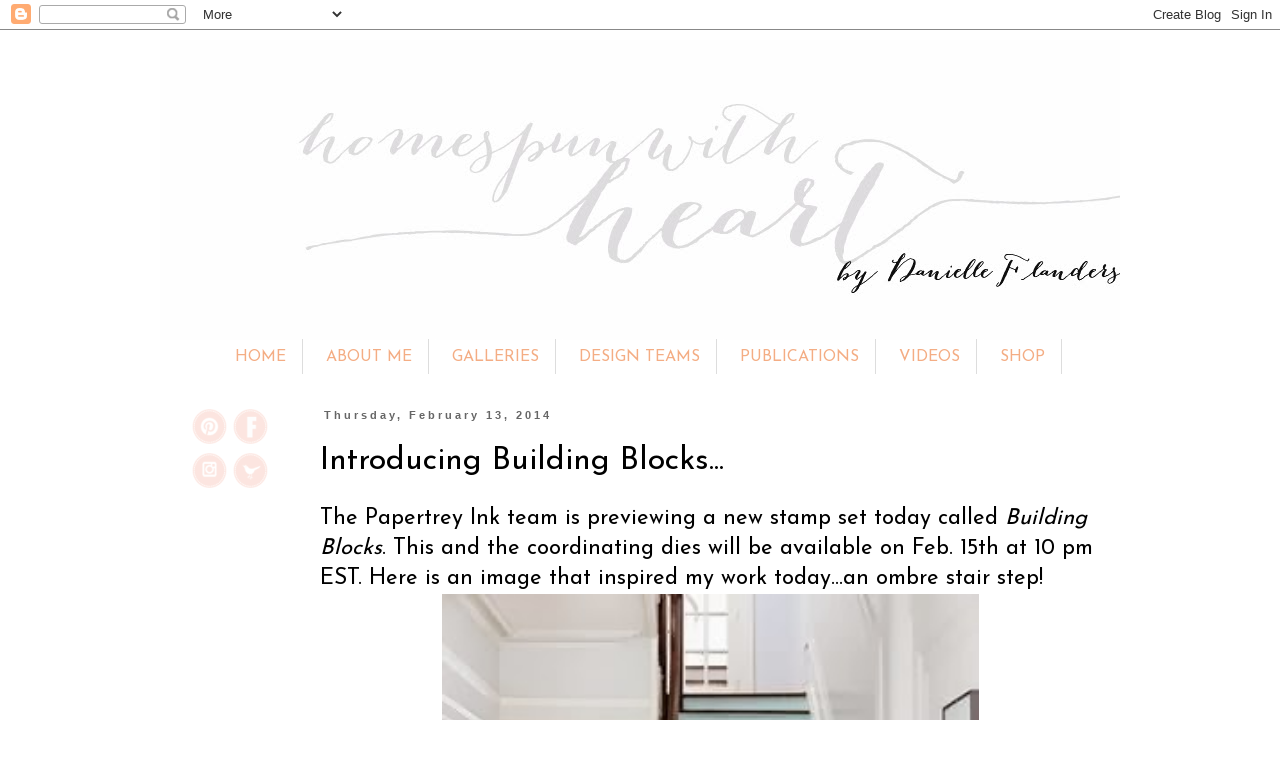

--- FILE ---
content_type: text/html; charset=UTF-8
request_url: https://danielleflanders.blogspot.com/2014/02/introducing-building-blocks.html?showComment=1392302195035
body_size: 23820
content:
<!DOCTYPE html>
<html class='v2' dir='ltr' xmlns='http://www.w3.org/1999/xhtml' xmlns:b='http://www.google.com/2005/gml/b' xmlns:data='http://www.google.com/2005/gml/data' xmlns:expr='http://www.google.com/2005/gml/expr'>
<head>
<link href='https://www.blogger.com/static/v1/widgets/4128112664-css_bundle_v2.css' rel='stylesheet' type='text/css'/>
<meta content='width=1100' name='viewport'/>
<meta content='text/html; charset=UTF-8' http-equiv='Content-Type'/>
<meta content='blogger' name='generator'/>
<link href='https://danielleflanders.blogspot.com/favicon.ico' rel='icon' type='image/x-icon'/>
<link href='http://danielleflanders.blogspot.com/2014/02/introducing-building-blocks.html' rel='canonical'/>
<link rel="alternate" type="application/atom+xml" title="Homespun with Heart - Atom" href="https://danielleflanders.blogspot.com/feeds/posts/default" />
<link rel="alternate" type="application/rss+xml" title="Homespun with Heart - RSS" href="https://danielleflanders.blogspot.com/feeds/posts/default?alt=rss" />
<link rel="service.post" type="application/atom+xml" title="Homespun with Heart - Atom" href="https://www.blogger.com/feeds/5995921399320763802/posts/default" />

<link rel="alternate" type="application/atom+xml" title="Homespun with Heart - Atom" href="https://danielleflanders.blogspot.com/feeds/7145742044745432165/comments/default" />
<!--Can't find substitution for tag [blog.ieCssRetrofitLinks]-->
<link href='https://blogger.googleusercontent.com/img/b/R29vZ2xl/AVvXsEh2Rj-ZCyN1Od-edUrIRKBKzhi7WkZ8UyfFokI5qMU1pLXJjC8csS4g9pg2PixaEKAvTvEh5X1n-5xLA-WCBSJ8x7G7HAhnnJUWlM8IdmuRtjNneeK6CgwAOYmy2cS1ueIMYISpQw10ozk/s1600/d05a5cad8db4bde630fc208ed1fb51af.jpg' rel='image_src'/>
<meta content='http://danielleflanders.blogspot.com/2014/02/introducing-building-blocks.html' property='og:url'/>
<meta content='Introducing Building Blocks...' property='og:title'/>
<meta content='The Papertrey Ink team is previewing a new stamp set today called Building Blocks . This and the coordinating dies will be available on Feb....' property='og:description'/>
<meta content='https://blogger.googleusercontent.com/img/b/R29vZ2xl/AVvXsEh2Rj-ZCyN1Od-edUrIRKBKzhi7WkZ8UyfFokI5qMU1pLXJjC8csS4g9pg2PixaEKAvTvEh5X1n-5xLA-WCBSJ8x7G7HAhnnJUWlM8IdmuRtjNneeK6CgwAOYmy2cS1ueIMYISpQw10ozk/w1200-h630-p-k-no-nu/d05a5cad8db4bde630fc208ed1fb51af.jpg' property='og:image'/>
<title>Homespun with Heart: Introducing Building Blocks...</title>
<style type='text/css'>@font-face{font-family:'Josefin Sans';font-style:normal;font-weight:400;font-display:swap;src:url(//fonts.gstatic.com/s/josefinsans/v34/Qw3PZQNVED7rKGKxtqIqX5E-AVSJrOCfjY46_DjQbMlhLybpUVzEEaq2.woff2)format('woff2');unicode-range:U+0102-0103,U+0110-0111,U+0128-0129,U+0168-0169,U+01A0-01A1,U+01AF-01B0,U+0300-0301,U+0303-0304,U+0308-0309,U+0323,U+0329,U+1EA0-1EF9,U+20AB;}@font-face{font-family:'Josefin Sans';font-style:normal;font-weight:400;font-display:swap;src:url(//fonts.gstatic.com/s/josefinsans/v34/Qw3PZQNVED7rKGKxtqIqX5E-AVSJrOCfjY46_DjQbMhhLybpUVzEEaq2.woff2)format('woff2');unicode-range:U+0100-02BA,U+02BD-02C5,U+02C7-02CC,U+02CE-02D7,U+02DD-02FF,U+0304,U+0308,U+0329,U+1D00-1DBF,U+1E00-1E9F,U+1EF2-1EFF,U+2020,U+20A0-20AB,U+20AD-20C0,U+2113,U+2C60-2C7F,U+A720-A7FF;}@font-face{font-family:'Josefin Sans';font-style:normal;font-weight:400;font-display:swap;src:url(//fonts.gstatic.com/s/josefinsans/v34/Qw3PZQNVED7rKGKxtqIqX5E-AVSJrOCfjY46_DjQbMZhLybpUVzEEQ.woff2)format('woff2');unicode-range:U+0000-00FF,U+0131,U+0152-0153,U+02BB-02BC,U+02C6,U+02DA,U+02DC,U+0304,U+0308,U+0329,U+2000-206F,U+20AC,U+2122,U+2191,U+2193,U+2212,U+2215,U+FEFF,U+FFFD;}</style>
<style id='page-skin-1' type='text/css'><!--
.quickedit{display:none;}/*
-----------------------------------------------
Blogger Template Style
Name:     Simple
Designer: Josh Peterson
URL:      www.noaesthetic.com
----------------------------------------------- */
/* Variable definitions
====================
<Variable name="keycolor" description="Main Color" type="color" default="#66bbdd"/>
<Group description="Page Text" selector="body">
<Variable name="body.font" description="Font" type="font"
default="normal normal 12px Arial, Tahoma, Helvetica, FreeSans, sans-serif"/>
<Variable name="body.text.color" description="Text Color" type="color" default="#222222"/>
</Group>
<Group description="Backgrounds" selector=".body-fauxcolumns-outer">
<Variable name="body.background.color" description="Outer Background" type="color" default="#66bbdd"/>
<Variable name="content.background.color" description="Main Background" type="color" default="#ffffff"/>
<Variable name="header.background.color" description="Header Background" type="color" default="transparent"/>
</Group>
<Group description="Links" selector=".main-outer">
<Variable name="link.color" description="Link Color" type="color" default="#2288bb"/>
<Variable name="link.visited.color" description="Visited Color" type="color" default="#888888"/>
<Variable name="link.hover.color" description="Hover Color" type="color" default="#33aaff"/>
</Group>
<Group description="Blog Title" selector=".header h1">
<Variable name="header.font" description="Font" type="font"
default="normal normal 60px Arial, Tahoma, Helvetica, FreeSans, sans-serif"/>
<Variable name="header.text.color" description="Title Color" type="color" default="#3399bb" />
</Group>
<Group description="Blog Description" selector=".header .description">
<Variable name="description.text.color" description="Description Color" type="color"
default="#777777" />
</Group>
<Group description="Tabs Text" selector=".tabs-inner .widget li a">
<Variable name="tabs.font" description="Font" type="font"
default="normal normal 14px Arial, Tahoma, Helvetica, FreeSans, sans-serif"/>
<Variable name="tabs.text.color" description="Text Color" type="color" default="#999999"/>
<Variable name="tabs.selected.text.color" description="Selected Color" type="color" default="#000000"/>
</Group>
<Group description="Tabs Background" selector=".tabs-outer .PageList">
<Variable name="tabs.background.color" description="Background Color" type="color" default="#f5f5f5"/>
<Variable name="tabs.selected.background.color" description="Selected Color" type="color" default="#eeeeee"/>
</Group>
<Group description="Post Title" selector="h3.post-title, .comments h4">
<Variable name="post.title.font" description="Font" type="font"
default="normal normal 22px Arial, Tahoma, Helvetica, FreeSans, sans-serif"/>
</Group>
<Group description="Date Header" selector=".date-header">
<Variable name="date.header.color" description="Text Color" type="color"
default="#000000"/>
<Variable name="date.header.background.color" description="Background Color" type="color"
default="transparent"/>
</Group>
<Group description="Post Footer" selector=".post-footer">
<Variable name="post.footer.text.color" description="Text Color" type="color" default="#666666"/>
<Variable name="post.footer.background.color" description="Background Color" type="color"
default="#f9f9f9"/>
<Variable name="post.footer.border.color" description="Shadow Color" type="color" default="#eeeeee"/>
</Group>
<Group description="Gadgets" selector="h2">
<Variable name="widget.title.font" description="Title Font" type="font"
default="normal bold 11px Arial, Tahoma, Helvetica, FreeSans, sans-serif"/>
<Variable name="widget.title.text.color" description="Title Color" type="color" default="#000000"/>
<Variable name="widget.alternate.text.color" description="Alternate Color" type="color" default="#999999"/>
</Group>
<Group description="Images" selector=".main-inner">
<Variable name="image.background.color" description="Background Color" type="color" default="#ffffff"/>
<Variable name="image.border.color" description="Border Color" type="color" default="#eeeeee"/>
<Variable name="image.text.color" description="Caption Text Color" type="color" default="#000000"/>
</Group>
<Group description="Accents" selector=".content-inner">
<Variable name="body.rule.color" description="Separator Line Color" type="color" default="#eeeeee"/>
<Variable name="tabs.border.color" description="Tabs Border Color" type="color" default="transparent"/>
</Group>
<Variable name="body.background" description="Body Background" type="background"
color="#ffffff" default="$(color) none repeat scroll top left"/>
<Variable name="body.background.override" description="Body Background Override" type="string" default=""/>
<Variable name="body.background.gradient.cap" description="Body Gradient Cap" type="url"
default="url(//www.blogblog.com/1kt/simple/gradients_light.png)"/>
<Variable name="body.background.gradient.tile" description="Body Gradient Tile" type="url"
default="url(//www.blogblog.com/1kt/simple/body_gradient_tile_light.png)"/>
<Variable name="content.background.color.selector" description="Content Background Color Selector" type="string" default=".content-inner"/>
<Variable name="content.padding" description="Content Padding" type="length" default="10px"/>
<Variable name="content.padding.horizontal" description="Content Horizontal Padding" type="length" default="10px"/>
<Variable name="content.shadow.spread" description="Content Shadow Spread" type="length" default="40px"/>
<Variable name="content.shadow.spread.webkit" description="Content Shadow Spread (WebKit)" type="length" default="5px"/>
<Variable name="content.shadow.spread.ie" description="Content Shadow Spread (IE)" type="length" default="10px"/>
<Variable name="main.border.width" description="Main Border Width" type="length" default="0"/>
<Variable name="header.background.gradient" description="Header Gradient" type="url" default="none"/>
<Variable name="header.shadow.offset.left" description="Header Shadow Offset Left" type="length" default="-1px"/>
<Variable name="header.shadow.offset.top" description="Header Shadow Offset Top" type="length" default="-1px"/>
<Variable name="header.shadow.spread" description="Header Shadow Spread" type="length" default="1px"/>
<Variable name="header.padding" description="Header Padding" type="length" default="30px"/>
<Variable name="header.border.size" description="Header Border Size" type="length" default="1px"/>
<Variable name="header.bottom.border.size" description="Header Bottom Border Size" type="length" default="1px"/>
<Variable name="header.border.horizontalsize" description="Header Horizontal Border Size" type="length" default="0"/>
<Variable name="description.text.size" description="Description Text Size" type="string" default="140%"/>
<Variable name="tabs.margin.top" description="Tabs Margin Top" type="length" default="0" />
<Variable name="tabs.margin.side" description="Tabs Side Margin" type="length" default="30px" />
<Variable name="tabs.background.gradient" description="Tabs Background Gradient" type="url"
default="url(//www.blogblog.com/1kt/simple/gradients_light.png)"/>
<Variable name="tabs.border.width" description="Tabs Border Width" type="length" default="1px"/>
<Variable name="tabs.bevel.border.width" description="Tabs Bevel Border Width" type="length" default="1px"/>
<Variable name="date.header.padding" description="Date Header Padding" type="string" default="inherit"/>
<Variable name="date.header.letterspacing" description="Date Header Letter Spacing" type="string" default="inherit"/>
<Variable name="date.header.margin" description="Date Header Margin" type="string" default="inherit"/>
<Variable name="post.margin.bottom" description="Post Bottom Margin" type="length" default="25px"/>
<Variable name="image.border.small.size" description="Image Border Small Size" type="length" default="2px"/>
<Variable name="image.border.large.size" description="Image Border Large Size" type="length" default="5px"/>
<Variable name="page.width.selector" description="Page Width Selector" type="string" default=".region-inner"/>
<Variable name="page.width" description="Page Width" type="string" default="auto"/>
<Variable name="main.section.margin" description="Main Section Margin" type="length" default="15px"/>
<Variable name="main.padding" description="Main Padding" type="length" default="15px"/>
<Variable name="main.padding.top" description="Main Padding Top" type="length" default="30px"/>
<Variable name="main.padding.bottom" description="Main Padding Bottom" type="length" default="30px"/>
<Variable name="paging.background"
color="#ffffff"
description="Background of blog paging area" type="background"
default="transparent none no-repeat scroll top center"/>
<Variable name="footer.bevel" description="Bevel border length of footer" type="length" default="0"/>
<Variable name="mobile.background.overlay" description="Mobile Background Overlay" type="string"
default="transparent none repeat scroll top left"/>
<Variable name="mobile.background.size" description="Mobile Background Size" type="string" default="auto"/>
<Variable name="mobile.button.color" description="Mobile Button Color" type="color" default="#ffffff" />
<Variable name="startSide" description="Side where text starts in blog language" type="automatic" default="left"/>
<Variable name="endSide" description="Side where text ends in blog language" type="automatic" default="right"/>
*/
/* Content
----------------------------------------------- */
body {
font: normal normal 20px Josefin Sans;
color: #000000;
background: #ffffff none repeat scroll top left;
padding: 0 0 0 0;
}
html body .region-inner {
min-width: 0;
max-width: 100%;
width: auto;
}
a:link {
text-decoration:none;
color: #f4ad84;
}
a:visited {
text-decoration:none;
color: #f4ad84;
}
a:hover {
text-decoration:underline;
color: #f4ad84;
}
.body-fauxcolumn-outer .fauxcolumn-inner {
background: transparent none repeat scroll top left;
_background-image: none;
}
.body-fauxcolumn-outer .cap-top {
position: absolute;
z-index: 1;
height: 400px;
width: 100%;
background: #ffffff none repeat scroll top left;
}
.body-fauxcolumn-outer .cap-top .cap-left {
width: 100%;
background: transparent none repeat-x scroll top left;
_background-image: none;
}
.content-outer {
-moz-box-shadow: 0 0 0 rgba(0, 0, 0, .15);
-webkit-box-shadow: 0 0 0 rgba(0, 0, 0, .15);
-goog-ms-box-shadow: 0 0 0 #333333;
box-shadow: 0 0 0 rgba(0, 0, 0, .15);
margin-bottom: 1px;
}
.content-inner {
padding: 10px 40px;
}
.content-inner {
background-color: #ffffff;
}
/* Header
----------------------------------------------- */
.header-outer {
background: #ffffff none repeat-x scroll 0 -400px;
_background-image: none;
}
.Header h1 {
font: normal normal 40px 'Trebuchet MS',Trebuchet,Verdana,sans-serif;
color: #000000;
text-shadow: 0 0 0 rgba(0, 0, 0, .2);
}
.Header h1 a {
color: #000000;
}
.Header .description {
font-size: 18px;
color: #000000;
}
.header-inner .Header .titlewrapper {
padding: 22px 0;
}
.header-inner .Header .descriptionwrapper {
padding: 0 0;
}
/* Tabs
----------------------------------------------- */
.tabs-inner .section:first-child {
border-top: 0 solid #dddddd;
}
.tabs-inner .section:first-child ul {
margin-top: -1px;
border-top: 1px solid #dddddd;
border-left: 1px solid #dddddd;
border-right: 1px solid #dddddd;
}
.tabs-inner .widget ul {
background: transparent none repeat-x scroll 0 -800px;
_background-image: none;
border-bottom: 1px solid #dddddd;
margin-top: 0;
margin-left: -30px;
margin-right: -30px;
}
.tabs-inner .widget li a {
display: inline-block;
padding: .6em 1em;
font: normal normal 16px Josefin Sans;
color: #f4ad84;
border-left: 1px solid #ffffff;
border-right: 1px solid #dddddd;
}
.tabs-inner .widget li:first-child a {
border-left: none;
}
.tabs-inner .widget li.selected a, .tabs-inner .widget li a:hover {
color: #f4ad84;
background-color: transparent;
text-decoration: none;
}
/* Columns
----------------------------------------------- */
.main-outer {
border-top: 0 solid transparent;
}
.fauxcolumn-left-outer .fauxcolumn-inner {
border-right: 1px solid transparent;
}
.fauxcolumn-right-outer .fauxcolumn-inner {
border-left: 1px solid transparent;
}
/* Headings
----------------------------------------------- */
h2 {
margin: 0 0 1em 0;
font: normal bold 11px 'Trebuchet MS',Trebuchet,Verdana,sans-serif;
color: #000000;
}
/* Widgets
----------------------------------------------- */
.widget .zippy {
color: #999999;
text-shadow: 2px 2px 1px rgba(0, 0, 0, .1);
}
.widget .popular-posts ul {
list-style: none;
}
/* Posts
----------------------------------------------- */
.date-header span {
background-color: #ffffff;
color: #666666;
padding: 0.4em;
letter-spacing: 3px;
margin: inherit;
}
.main-inner {
padding-top: 35px;
padding-bottom: 65px;
}
.main-inner .column-center-inner {
padding: 0 0;
}
.main-inner .column-center-inner .section {
margin: 0 1em;
}
.post {
margin: 0 0 45px 0;
}
h3.post-title, .comments h4 {
font: normal normal 32px Josefin Sans;
margin: .75em 0 0;
}
.post-body {
font-size: 110%;
text-align:relative;
line-height: 1.4;
position: relative;
}
.post-body img, .post-body .tr-caption-container, .Profile img, .Image img,
.BlogList .item-thumbnail img {
padding: 2px;
background: #ffffff;
border: 1px solid #ffffff;
-moz-box-shadow: 1px 1px 5px rgba(0, 0, 0, .1);
-webkit-box-shadow: 1px 1px 5px rgba(0, 0, 0, .1);
box-shadow: 1px 1px 5px rgba(0, 0, 0, .1);
}
.post-body img, .post-body .tr-caption-container {
padding: 5px;
}
.post-body .tr-caption-container {
color: #666666;
}
.post-body .tr-caption-container img {
padding: 0;
background: transparent;
border: none;
-moz-box-shadow: 0 0 0 rgba(0, 0, 0, .1);
-webkit-box-shadow: 0 0 0 rgba(0, 0, 0, .1);
box-shadow: 0 0 0 rgba(0, 0, 0, .1);
}
.post-header {
margin: 0 0 1.5em;
line-height: 1.6;
font-size: 90%;
}
.post-footer {
margin: 20px -2px 0;
padding: 5px 10px;
color: #666666;
background-color: #eeeeee;
border-bottom: 1px solid #eeeeee;
line-height: 1.6;
font-size: 90%;
}
#comments .comment-author {
padding-top: 1.5em;
border-top: 1px solid transparent;
background-position: 0 1.5em;
}
#comments .comment-author:first-child {
padding-top: 0;
border-top: none;
}
.avatar-image-container {
margin: .2em 0 0;
}
#comments .avatar-image-container img {
border: 1px solid #ffffff;
}
/* Comments
----------------------------------------------- */
.comments .comments-content .icon.blog-author {
background-repeat: no-repeat;
background-image: url([data-uri]);
}
.comments .comments-content .loadmore a {
border-top: 1px solid #999999;
border-bottom: 1px solid #999999;
}
.comments .comment-thread.inline-thread {
background-color: #eeeeee;
}
.comments .continue {
border-top: 2px solid #999999;
}
/* Accents
---------------------------------------------- */
.section-columns td.columns-cell {
border-left: 1px solid transparent;
}
.blog-pager {
background: transparent url(//www.blogblog.com/1kt/simple/paging_dot.png) repeat-x scroll top center;
}
.blog-pager-older-link, .home-link,
.blog-pager-newer-link {
background-color: #ffffff;
padding: 5px;
}
.footer-outer {
border-top: 1px dashed #bbbbbb;
}
/* Mobile
----------------------------------------------- */
body.mobile  {
background-size: auto;
}
.mobile .body-fauxcolumn-outer {
background: transparent none repeat scroll top left;
}
.mobile .body-fauxcolumn-outer .cap-top {
background-size: 100% auto;
}
.mobile .content-outer {
-webkit-box-shadow: 0 0 3px rgba(0, 0, 0, .15);
box-shadow: 0 0 3px rgba(0, 0, 0, .15);
}
body.mobile .AdSense {
margin: 0 -0;
}
.mobile .tabs-inner .widget ul {
margin-left: 0;
margin-right: 0;
}
.mobile .post {
margin: 0;
}
.mobile .main-inner .column-center-inner .section {
margin: 0;
}
.mobile .date-header span {
padding: 0.1em 10px;
margin: 0 -10px;
}
.mobile h3.post-title {
margin: 0;
}
.mobile .blog-pager {
background: transparent none no-repeat scroll top center;
}
.mobile .footer-outer {
border-top: none;
}
.mobile .main-inner, .mobile .footer-inner {
background-color: #ffffff;
}
.mobile-index-contents {
color: #000000;
}
.mobile-link-button {
background-color: #f4ad84;
}
.mobile-link-button a:link, .mobile-link-button a:visited {
color: #ffffff;
}
.mobile .tabs-inner .section:first-child {
border-top: none;
}
.mobile .tabs-inner .PageList .widget-content {
background-color: transparent;
color: #f4ad84;
border-top: 1px solid #dddddd;
border-bottom: 1px solid #dddddd;
}
.mobile .tabs-inner .PageList .widget-content .pagelist-arrow {
border-left: 1px solid #dddddd;
}
#PageList1 div ul{
border:none;
}
.PageList {text-align:center !important;}
.PageList li {display:inline !important; float:none !important;}
.post-body img, .post-body .tr-caption-container, .Profile img, .Image img,
.BlogList .item-thumbnail img {
padding: 0 !important;
border: none !important;
background: none !important;
-moz-box-shadow: 0px 0px 0px transparent !important;
-webkit-box-shadow: 0px 0px 0px transparent !important;
box-shadow: 0px 0px 0px transparent !important;
.PageList {text-align:center !important;}
.PageList li {display:inline !important; float:none !important;}
--></style>
<style id='template-skin-1' type='text/css'><!--
body {
min-width: 1040px;
}
.content-outer, .content-fauxcolumn-outer, .region-inner {
min-width: 1040px;
max-width: 1040px;
_width: 1040px;
}
.main-inner .columns {
padding-left: 140px;
padding-right: 0px;
}
.main-inner .fauxcolumn-center-outer {
left: 140px;
right: 0px;
/* IE6 does not respect left and right together */
_width: expression(this.parentNode.offsetWidth -
parseInt("140px") -
parseInt("0px") + 'px');
}
.main-inner .fauxcolumn-left-outer {
width: 140px;
}
.main-inner .fauxcolumn-right-outer {
width: 0px;
}
.main-inner .column-left-outer {
width: 140px;
right: 100%;
margin-left: -140px;
}
.main-inner .column-right-outer {
width: 0px;
margin-right: -0px;
}
#layout {
min-width: 0;
}
#layout .content-outer {
min-width: 0;
width: 800px;
}
#layout .region-inner {
min-width: 0;
width: auto;
}
--></style>
<link href='https://www.blogger.com/dyn-css/authorization.css?targetBlogID=5995921399320763802&amp;zx=7663397d-e7d7-4f63-b5dd-6de0dbb85de8' media='none' onload='if(media!=&#39;all&#39;)media=&#39;all&#39;' rel='stylesheet'/><noscript><link href='https://www.blogger.com/dyn-css/authorization.css?targetBlogID=5995921399320763802&amp;zx=7663397d-e7d7-4f63-b5dd-6de0dbb85de8' rel='stylesheet'/></noscript>
<meta name='google-adsense-platform-account' content='ca-host-pub-1556223355139109'/>
<meta name='google-adsense-platform-domain' content='blogspot.com'/>

</head>
<body class='loading'>
<div class='navbar section' id='navbar'><div class='widget Navbar' data-version='1' id='Navbar1'><script type="text/javascript">
    function setAttributeOnload(object, attribute, val) {
      if(window.addEventListener) {
        window.addEventListener('load',
          function(){ object[attribute] = val; }, false);
      } else {
        window.attachEvent('onload', function(){ object[attribute] = val; });
      }
    }
  </script>
<div id="navbar-iframe-container"></div>
<script type="text/javascript" src="https://apis.google.com/js/platform.js"></script>
<script type="text/javascript">
      gapi.load("gapi.iframes:gapi.iframes.style.bubble", function() {
        if (gapi.iframes && gapi.iframes.getContext) {
          gapi.iframes.getContext().openChild({
              url: 'https://www.blogger.com/navbar/5995921399320763802?po\x3d7145742044745432165\x26origin\x3dhttps://danielleflanders.blogspot.com',
              where: document.getElementById("navbar-iframe-container"),
              id: "navbar-iframe"
          });
        }
      });
    </script><script type="text/javascript">
(function() {
var script = document.createElement('script');
script.type = 'text/javascript';
script.src = '//pagead2.googlesyndication.com/pagead/js/google_top_exp.js';
var head = document.getElementsByTagName('head')[0];
if (head) {
head.appendChild(script);
}})();
</script>
</div></div>
<div class='body-fauxcolumns'>
<div class='fauxcolumn-outer body-fauxcolumn-outer'>
<div class='cap-top'>
<div class='cap-left'></div>
<div class='cap-right'></div>
</div>
<div class='fauxborder-left'>
<div class='fauxborder-right'></div>
<div class='fauxcolumn-inner'>
</div>
</div>
<div class='cap-bottom'>
<div class='cap-left'></div>
<div class='cap-right'></div>
</div>
</div>
</div>
<div class='content'>
<div class='content-fauxcolumns'>
<div class='fauxcolumn-outer content-fauxcolumn-outer'>
<div class='cap-top'>
<div class='cap-left'></div>
<div class='cap-right'></div>
</div>
<div class='fauxborder-left'>
<div class='fauxborder-right'></div>
<div class='fauxcolumn-inner'>
</div>
</div>
<div class='cap-bottom'>
<div class='cap-left'></div>
<div class='cap-right'></div>
</div>
</div>
</div>
<div class='content-outer'>
<div class='content-cap-top cap-top'>
<div class='cap-left'></div>
<div class='cap-right'></div>
</div>
<div class='fauxborder-left content-fauxborder-left'>
<div class='fauxborder-right content-fauxborder-right'></div>
<div class='content-inner'>
<header>
<div class='header-outer'>
<div class='header-cap-top cap-top'>
<div class='cap-left'></div>
<div class='cap-right'></div>
</div>
<div class='fauxborder-left header-fauxborder-left'>
<div class='fauxborder-right header-fauxborder-right'></div>
<div class='region-inner header-inner'>
<div class='header section' id='header'><div class='widget Header' data-version='1' id='Header1'>
<div id='header-inner'>
<a href='https://danielleflanders.blogspot.com/' style='display: block'>
<img alt='Homespun with Heart' height='300px; ' id='Header1_headerimg' src='https://blogger.googleusercontent.com/img/b/R29vZ2xl/AVvXsEgF46Q8P8EviQ2ZkUAt6fJrLjNJEMLJqUFJYTkZt8BZLk1twIuMkY3PRuXhwjx5SlQHadFa7UAGCK4o2HYuWXRjgLxBK0CToIl4JybEC9WqLjQTdJo2UiewRCbZ5Jp1fK7-o8q_MklyW8c/s1600/header5.jpg' style='display: block' width='1100px; '/>
</a>
</div>
</div></div>
</div>
</div>
<div class='header-cap-bottom cap-bottom'>
<div class='cap-left'></div>
<div class='cap-right'></div>
</div>
</div>
</header>
<div class='tabs-outer'>
<div class='tabs-cap-top cap-top'>
<div class='cap-left'></div>
<div class='cap-right'></div>
</div>
<div class='fauxborder-left tabs-fauxborder-left'>
<div class='fauxborder-right tabs-fauxborder-right'></div>
<div class='region-inner tabs-inner'>
<div class='tabs section' id='crosscol'><div class='widget PageList' data-version='1' id='PageList1'>
<h2>Pages</h2>
<div class='widget-content'>
<ul>
<li>
<a href='https://danielleflanders.blogspot.com/'>HOME</a>
</li>
<li>
<a href='https://danielleflanders.blogspot.com/p/about-me.html'>ABOUT ME</a>
</li>
<li>
<a href='https://danielleflanders.blogspot.com/p/galleries.html'>GALLERIES</a>
</li>
<li>
<a href='https://danielleflanders.blogspot.com/p/design-teams.html'>DESIGN TEAMS</a>
</li>
<li>
<a href='https://danielleflanders.blogspot.com/p/published-work.html'>PUBLICATIONS</a>
</li>
<li>
<a href='https://danielleflanders.blogspot.com/p/videos.html'>VIDEOS</a>
</li>
<li>
<a href='https://danielleflanders.blogspot.com/p/shop.html'>SHOP</a>
</li>
</ul>
<div class='clear'></div>
</div>
</div></div>
<div class='tabs no-items section' id='crosscol-overflow'></div>
</div>
</div>
<div class='tabs-cap-bottom cap-bottom'>
<div class='cap-left'></div>
<div class='cap-right'></div>
</div>
</div>
<div class='main-outer'>
<div class='main-cap-top cap-top'>
<div class='cap-left'></div>
<div class='cap-right'></div>
</div>
<div class='fauxborder-left main-fauxborder-left'>
<div class='fauxborder-right main-fauxborder-right'></div>
<div class='region-inner main-inner'>
<div class='columns fauxcolumns'>
<div class='fauxcolumn-outer fauxcolumn-center-outer'>
<div class='cap-top'>
<div class='cap-left'></div>
<div class='cap-right'></div>
</div>
<div class='fauxborder-left'>
<div class='fauxborder-right'></div>
<div class='fauxcolumn-inner'>
</div>
</div>
<div class='cap-bottom'>
<div class='cap-left'></div>
<div class='cap-right'></div>
</div>
</div>
<div class='fauxcolumn-outer fauxcolumn-left-outer'>
<div class='cap-top'>
<div class='cap-left'></div>
<div class='cap-right'></div>
</div>
<div class='fauxborder-left'>
<div class='fauxborder-right'></div>
<div class='fauxcolumn-inner'>
</div>
</div>
<div class='cap-bottom'>
<div class='cap-left'></div>
<div class='cap-right'></div>
</div>
</div>
<div class='fauxcolumn-outer fauxcolumn-right-outer'>
<div class='cap-top'>
<div class='cap-left'></div>
<div class='cap-right'></div>
</div>
<div class='fauxborder-left'>
<div class='fauxborder-right'></div>
<div class='fauxcolumn-inner'>
</div>
</div>
<div class='cap-bottom'>
<div class='cap-left'></div>
<div class='cap-right'></div>
</div>
</div>
<!-- corrects IE6 width calculation -->
<div class='columns-inner'>
<div class='column-center-outer'>
<div class='column-center-inner'>
<div class='main section' id='main'><div class='widget Blog' data-version='1' id='Blog1'>
<div class='blog-posts hfeed'>

          <div class="date-outer">
        
<h2 class='date-header'><span>Thursday, February 13, 2014</span></h2>

          <div class="date-posts">
        
<div class='post-outer'>
<div class='post hentry' itemprop='blogPost' itemscope='itemscope' itemtype='http://schema.org/BlogPosting'>
<meta content='https://blogger.googleusercontent.com/img/b/R29vZ2xl/AVvXsEh2Rj-ZCyN1Od-edUrIRKBKzhi7WkZ8UyfFokI5qMU1pLXJjC8csS4g9pg2PixaEKAvTvEh5X1n-5xLA-WCBSJ8x7G7HAhnnJUWlM8IdmuRtjNneeK6CgwAOYmy2cS1ueIMYISpQw10ozk/s1600/d05a5cad8db4bde630fc208ed1fb51af.jpg' itemprop='image_url'/>
<meta content='5995921399320763802' itemprop='blogId'/>
<meta content='7145742044745432165' itemprop='postId'/>
<a name='7145742044745432165'></a>
<h3 class='post-title entry-title' itemprop='name'>
Introducing Building Blocks...
</h3>
<div class='post-header'>
<div class='post-header-line-1'></div>
</div>
<div class='post-body entry-content' id='post-body-7145742044745432165' itemprop='description articleBody'>
<span style="font-family: inherit;">The Papertrey Ink team is previewing a new stamp set today called <i>Building Blocks</i>. This and the coordinating dies will be available on Feb. 15th at 10 pm EST. Here is an image that inspired my work today...an ombre stair step!</span><br />
<div class="separator" style="clear: both; text-align: center;">
<a href="https://blogger.googleusercontent.com/img/b/R29vZ2xl/AVvXsEh2Rj-ZCyN1Od-edUrIRKBKzhi7WkZ8UyfFokI5qMU1pLXJjC8csS4g9pg2PixaEKAvTvEh5X1n-5xLA-WCBSJ8x7G7HAhnnJUWlM8IdmuRtjNneeK6CgwAOYmy2cS1ueIMYISpQw10ozk/s1600/d05a5cad8db4bde630fc208ed1fb51af.jpg" imageanchor="1" style="margin-left: 1em; margin-right: 1em;"><img border="0" height="640" src="https://blogger.googleusercontent.com/img/b/R29vZ2xl/AVvXsEh2Rj-ZCyN1Od-edUrIRKBKzhi7WkZ8UyfFokI5qMU1pLXJjC8csS4g9pg2PixaEKAvTvEh5X1n-5xLA-WCBSJ8x7G7HAhnnJUWlM8IdmuRtjNneeK6CgwAOYmy2cS1ueIMYISpQw10ozk/s1600/d05a5cad8db4bde630fc208ed1fb51af.jpg" width="537" /></a></div>
<div style="text-align: center;">
<span style="font-family: inherit;"><a href="http://www.pinterest.com/pin/384705993140624569/" target="_blank">(Source)</a></span><br />
<br />
Step 1:&nbsp;<span style="font-family: inherit;">On my first card, I began by cutting three of these A2 sized cover plates with a new die called <i>Cover Plate: Stripes Diagonal. </i>I want to use all three colors on my card.</span><br />
<span style="font-family: inherit;"><br /></span></div>
<div class="separator" style="clear: both; text-align: center;">
<a href="https://blogger.googleusercontent.com/img/b/R29vZ2xl/AVvXsEgESrfUTPlJejSdNch8-By7HPLq_treJepV_Di61KtJaeVWAL4mlT8WSKLZ1sa9Ww03ct2xU9b3mkUp7OjVKmzWiAVFF1U0BEZGHzv5c95ykXKJfGWNwrgBfbLS8-eI4XJjzCsHscgDof0/s1600/step1.jpg" imageanchor="1" style="clear: left; float: left; margin-bottom: 1em; margin-right: 1em;"><img border="0" src="https://blogger.googleusercontent.com/img/b/R29vZ2xl/AVvXsEgESrfUTPlJejSdNch8-By7HPLq_treJepV_Di61KtJaeVWAL4mlT8WSKLZ1sa9Ww03ct2xU9b3mkUp7OjVKmzWiAVFF1U0BEZGHzv5c95ykXKJfGWNwrgBfbLS8-eI4XJjzCsHscgDof0/s1600/step1.jpg" /></a></div>
<span style="font-family: inherit;"><i><br /></i></span>
<br />
<div class="separator" style="clear: both; text-align: center;">
</div>
<div class="separator" style="clear: both; text-align: center;">
</div>
<span style="font-family: inherit;">Step 2: I placed the outer piece of the Tropical Teal one on a piece of Aqua Mist cardstock, and taped it down with washi tape, so it wouldn't move around. I'm just using this as a template to place the stripes back in, and will be removing it when I'm done adhering all the stripes.</span><br />
<span style="font-family: inherit;"><br /></span>


<br />
<div class="separator" style="clear: both; text-align: center;">
<a href="https://blogger.googleusercontent.com/img/b/R29vZ2xl/AVvXsEjtX5d_m-yI3LfBkyinq_0ckyfme-nAirMw4E9T-rDuYKBDI1wsYxrg_WfTgtI4vL-9nxji5ZOAFYY-vsZ0ZXhVMf_g1xYrPV4eMZ9jip7WXyjb8pFmAoWt8awF3R2pZ7Bd08v25l1Dy6k/s1600/step2+and+3.jpg" imageanchor="1" style="clear: left; float: left; margin-bottom: 1em; margin-right: 1em;"><img border="0" src="https://blogger.googleusercontent.com/img/b/R29vZ2xl/AVvXsEjtX5d_m-yI3LfBkyinq_0ckyfme-nAirMw4E9T-rDuYKBDI1wsYxrg_WfTgtI4vL-9nxji5ZOAFYY-vsZ0ZXhVMf_g1xYrPV4eMZ9jip7WXyjb8pFmAoWt8awF3R2pZ7Bd08v25l1Dy6k/s1600/step2+and+3.jpg" /></a></div>
<br />
<span style="font-family: inherit;"></span>

<br />
<div class="separator" style="clear: both; text-align: center;">
</div>
<span style="font-family: inherit;"><br /></span>
<span style="font-family: inherit;">Step 3: Starting at the top, I adhered the stripes back into the pattern with Scor-Tape. I used the three top stripes from the first cut (Tropical Teal cardstock - new!), three of the second cut in the center (Hawaiian Shores cardstock) and three from the third cut shown above on the bottom (Aqua Mist cardstock), just placing them back in the die cut, adhering them to the Aqua Mist paper. You'll end up with an ombre striped effect. Remove the template. Die cut the&nbsp;</span><i style="font-family: inherit;">Sketched Stars</i><span style="font-family: inherit;"> from vellum. Place stars and stamp sentiment.</span><br />
<span style="font-family: inherit;"><br /></span>
<span style="font-family: inherit;">Here is the finished card!</span><br />
<div class="separator" style="clear: both; text-align: center;">
<span style="font-family: inherit;"><a href="https://blogger.googleusercontent.com/img/b/R29vZ2xl/AVvXsEijNZcc9tovXIudwjtMhvpYSovtj7SY4C-fosLvYi_3LLgaiHV_7Vv0xDAaRAqmuzPRMg38ETmGhwgLF2sKM-RwVIkkNsZauUuA6KkbctofpIbdSyM3_DcQNQkpZWS0EyKYXDut_SF1nfs/s1600/amazing+card.jpg" imageanchor="1" style="clear: left; float: left; margin-bottom: 1em; margin-right: 1em;"><img border="0" src="https://blogger.googleusercontent.com/img/b/R29vZ2xl/AVvXsEijNZcc9tovXIudwjtMhvpYSovtj7SY4C-fosLvYi_3LLgaiHV_7Vv0xDAaRAqmuzPRMg38ETmGhwgLF2sKM-RwVIkkNsZauUuA6KkbctofpIbdSyM3_DcQNQkpZWS0EyKYXDut_SF1nfs/s1600/amazing+card.jpg" /></a></span></div>
<br />
<br />
<div class="separator" style="clear: both; text-align: center;">
<a href="https://blogger.googleusercontent.com/img/b/R29vZ2xl/AVvXsEim7PeerGJTOo5qOgsGWkACoRMCXbQx-YfGQ1GNkKn-1EYnqlIKMuTmAL_yxYsHAiVAExHlE7cWB5H10TGzlH2tawN_1rAajVfiw18T57LxMuZunBDAMrWnu-L9rbEI4sp8ZmntrVeSkgk/s1600/amazing+card+-+detail.jpg" imageanchor="1" style="clear: left; float: left; margin-bottom: 1em; margin-right: 1em;"><img border="0" src="https://blogger.googleusercontent.com/img/b/R29vZ2xl/AVvXsEim7PeerGJTOo5qOgsGWkACoRMCXbQx-YfGQ1GNkKn-1EYnqlIKMuTmAL_yxYsHAiVAExHlE7cWB5H10TGzlH2tawN_1rAajVfiw18T57LxMuZunBDAMrWnu-L9rbEI4sp8ZmntrVeSkgk/s1600/amazing+card+-+detail.jpg" /></a></div>
<span style="font-family: inherit;"><br /></span>
<br />
<div class="separator" style="clear: both; text-align: center;">
</div>
<div style="text-align: center;">
<span style="color: #999999; font-family: inherit;"><u>You're Amazing card:</u></span></div>
<div style="text-align: center;">
<span style="color: #999999; font-family: inherit;">(All supplies by Papertrey Ink unless otherwise noted.)</span></div>
<div style="text-align: center;">
<span style="color: #999999; font-family: inherit;">STAMPS: Building Blocks<br />INK: True Black, Hawaiian Shores<br />PAPER: Tropical Teal, Hawaiian Shores, Aqua Mist<br />DIES: Cover Plate: Stripes Diagonal, Sketched Stars<br />OTHER: vellum, gold stars by Studio Calico, pearls by Melissa Frances.</span></div>
<div style="text-align: center;">
<span style="color: #999999; font-family: inherit;">______</span></div>
<span style="font-family: inherit;"><br /></span><span style="font-family: inherit;">On my second card, I used the <i>Building Blocks</i> sentiment with a <i>Garden Grace</i> floral piece and the <i>Cover Plate: Stripes Diagonal die.</i></span><br />
<div class="separator" style="clear: both; text-align: center;">
<a href="https://blogger.googleusercontent.com/img/b/R29vZ2xl/AVvXsEiGdYURGByXbTXV5Ya5JiyW0e6WiFbz9XEtOmvqElrj1wD84Y03RYtPNyO-_tbeKPAUfTmEjq-DFdEcMZ74osqJeQ3P4axA9iGFmAgKPaUq2fqceKgRl5YEMo8ISh-lg1cxr5vjNc9Cduc/s1600/thankful+for+card.jpg" imageanchor="1" style="clear: left; float: left; margin-bottom: 1em; margin-right: 1em;"><img border="0" src="https://blogger.googleusercontent.com/img/b/R29vZ2xl/AVvXsEiGdYURGByXbTXV5Ya5JiyW0e6WiFbz9XEtOmvqElrj1wD84Y03RYtPNyO-_tbeKPAUfTmEjq-DFdEcMZ74osqJeQ3P4axA9iGFmAgKPaUq2fqceKgRl5YEMo8ISh-lg1cxr5vjNc9Cduc/s1600/thankful+for+card.jpg" /></a></div>
<span style="font-family: inherit;"><br /></span>
<span style="font-family: inherit;"><br /></span>
<span style="font-family: inherit;">Really love the mix of the Aqua Mist, Enchanted Evening and Simply Chartreuse.</span><br />
<div class="separator" style="clear: both; text-align: center;">
<a href="https://blogger.googleusercontent.com/img/b/R29vZ2xl/AVvXsEiIIqF-LHfe1_vi6Lsnm86rhTzYbi0gy1k_KEsCxx_04zQLEjybYIOEnYnfoWXBpcUm8Xoz1vRVrNEp8kt-9mNWLL3epIt9ZvSNNDG4AJ8UE-SEqrxWbKwC-HfJp8x6eIzQh5wMLgfRWKs/s1600/thankful+for+card-detail.jpg" imageanchor="1" style="clear: left; float: left; margin-bottom: 1em; margin-right: 1em;"><img border="0" src="https://blogger.googleusercontent.com/img/b/R29vZ2xl/AVvXsEiIIqF-LHfe1_vi6Lsnm86rhTzYbi0gy1k_KEsCxx_04zQLEjybYIOEnYnfoWXBpcUm8Xoz1vRVrNEp8kt-9mNWLL3epIt9ZvSNNDG4AJ8UE-SEqrxWbKwC-HfJp8x6eIzQh5wMLgfRWKs/s1600/thankful+for+card-detail.jpg" /></a></div>
<span style="font-family: inherit;"><br /></span>
<br />
<div style="text-align: center;">
<span style="color: #999999; font-family: inherit;"><u>Something to Be Thankful For card:</u></span><br />
<span style="color: #999999; font-family: inherit;">(All supplies by Papertrey Ink unless otherwise noted.)</span></div>
<div style="text-align: center;">
<span style="color: #999999; font-family: inherit;">STAMPS: Building Blocks, Garden Grace<br />INK: Enchanted Evening, Aqua Mist, Simply Chartreuse<br />PAPER: Aqua Mist, white<br />DIES: Cover Plate: Stripes Diagonal die, Garden Grace die</span><br />
<span style="color: #999999; font-family: inherit;">OTHER: sequins by Pretty Pink Posh.</span></div>
<div style="text-align: center;">
<span style="color: #999999; font-family: inherit;">______</span></div>
<br />
<span style="font-family: inherit;">Last, I put the <i>Building Blocks dies </i>to work. I&nbsp;stamped them with the <i>Building Blocks stamps </i>in Pure Poppy, Raspbery Fizz, Sweet Blush, Summer Sunrise and Harvest Gold inks.</span><br />
<span style="font-family: inherit;"><br /></span>
<span style="font-family: inherit;">Step 1: I drew a pencil line on my card and adhered the blocks along the bottom pencil line, spacing them out as evenly as I could.</span><br />
<div class="separator" style="clear: both; text-align: center;">
<a href="https://blogger.googleusercontent.com/img/b/R29vZ2xl/AVvXsEiaqsgUMSNVoJ7_l0_HP9ITvQw_Ux6J8Fdef9uYFwL3Zt3LI0gvh1cOrqyNVHEKQJZf8pRu-hogcvLhLBLlrRdbveLoY0tSlvDZFRJ8DgtQ6Qnh4gVPDt26e4ZKrUClTgxhQouc2JJ_oz8/s1600/place+blocks+on+pencil+line+step1.jpg" imageanchor="1" style="clear: left; float: left; margin-bottom: 1em; margin-right: 1em;"><img border="0" src="https://blogger.googleusercontent.com/img/b/R29vZ2xl/AVvXsEiaqsgUMSNVoJ7_l0_HP9ITvQw_Ux6J8Fdef9uYFwL3Zt3LI0gvh1cOrqyNVHEKQJZf8pRu-hogcvLhLBLlrRdbveLoY0tSlvDZFRJ8DgtQ6Qnh4gVPDt26e4ZKrUClTgxhQouc2JJ_oz8/s1600/place+blocks+on+pencil+line+step1.jpg" /></a></div>
<span style="font-family: inherit;"><br /></span>
<br />
<div class="separator" style="clear: both; text-align: center;">
</div>
<span style="font-family: inherit;">Step 2: I cut two pieces of white cardstock about 2" each. I placed them over the top and the bottom to cover up the edges of the stamped Building Blocks pieces. I added vellum heart borders with the <a href="https://www.papertreyink.com/pti-dies/papertrey-ink-heart-border-die/" target="_blank">Heart Border die.</a>&nbsp;</span><br />
<div class="separator" style="clear: both; text-align: center;">
<a href="https://blogger.googleusercontent.com/img/b/R29vZ2xl/AVvXsEgYSsHK6zsDMZGyvxlHQxBIkIVOxLgStj6shVJXHhNK7bG3_prHUqm0XOU1vwEChb438cf1GnIPacsfxrVf52ys6zVxowR8_0vQOYeWuVyRqKhiSeg1kVhruZ-rmHCPpz4eoN4H-8BVZCk/s1600/place+white+cardstock+over+edges+of+blocks+with+heart+vellum2.jpg" imageanchor="1" style="clear: left; float: left; margin-bottom: 1em; margin-right: 1em;"><img border="0" src="https://blogger.googleusercontent.com/img/b/R29vZ2xl/AVvXsEgYSsHK6zsDMZGyvxlHQxBIkIVOxLgStj6shVJXHhNK7bG3_prHUqm0XOU1vwEChb438cf1GnIPacsfxrVf52ys6zVxowR8_0vQOYeWuVyRqKhiSeg1kVhruZ-rmHCPpz4eoN4H-8BVZCk/s1600/place+white+cardstock+over+edges+of+blocks+with+heart+vellum2.jpg" /></a></div>
<span style="font-family: inherit;"><br /></span>
<br />
<div class="separator" style="clear: both; text-align: center;">
<span style="font-family: inherit;"></span></div>
<span style="font-family: inherit;">Here is the finished card! The sentiment is stamped with </span><i style="font-family: inherit;">Building Blocks</i><span style="font-family: inherit;"> as well. I used the new </span><i style="font-family: inherit;">Phrase Play #1 </i><span style="font-family: inherit;">die cut to create the "you" in Classic Kraft cardstock.</span><br />
<div class="separator" style="clear: both; text-align: center;">
<a href="https://blogger.googleusercontent.com/img/b/R29vZ2xl/AVvXsEgDSn0sXkilApAgO_vA_gFDxRbBMiJcmNMB-UFWosfC5_pJijwxtdWcqi0g526hQG7O_sSGvUd1NLMnmchZ3-ANPxZ62n3wWJpp4vW0eY-hAYgDUekSIO_cuNkXMRIAHcGuiEs6nzIyW3c/s1600/smile+you+gave+me3-2.jpg" imageanchor="1" style="clear: left; float: left; margin-bottom: 1em; margin-right: 1em;"><img border="0" src="https://blogger.googleusercontent.com/img/b/R29vZ2xl/AVvXsEgDSn0sXkilApAgO_vA_gFDxRbBMiJcmNMB-UFWosfC5_pJijwxtdWcqi0g526hQG7O_sSGvUd1NLMnmchZ3-ANPxZ62n3wWJpp4vW0eY-hAYgDUekSIO_cuNkXMRIAHcGuiEs6nzIyW3c/s1600/smile+you+gave+me3-2.jpg" /></a></div>
<span style="font-family: inherit;"><br /></span>
<br />
<div class="separator" style="clear: both; text-align: center;">
</div>
<div class="separator" style="clear: both; text-align: center;">
<a href="https://blogger.googleusercontent.com/img/b/R29vZ2xl/AVvXsEhRciMpjEovZ0evQvqQDZuVL9IhHb0dZMK4EyFou9ish_JZ8tXNB-Eosb1e8gmjZtorv9HyLmDKShqArmQSR7VFwL7gSWiPAuleQ9RKjX6dh5GYaB2qCDJIGbIDObBnF3ZqAWgSmY31t3U/s1600/you-side3.jpg" imageanchor="1" style="clear: left; float: left; margin-bottom: 1em; margin-right: 1em;"><img border="0" src="https://blogger.googleusercontent.com/img/b/R29vZ2xl/AVvXsEhRciMpjEovZ0evQvqQDZuVL9IhHb0dZMK4EyFou9ish_JZ8tXNB-Eosb1e8gmjZtorv9HyLmDKShqArmQSR7VFwL7gSWiPAuleQ9RKjX6dh5GYaB2qCDJIGbIDObBnF3ZqAWgSmY31t3U/s1600/you-side3.jpg" /></a></div>
<div style="background-color: white; color: #444444; font-size: 15px; line-height: 21.299999237060547px;">
<i><span style="font-family: inherit;"><br /></span></i></div>
<div style="background-color: white; font-size: 15px; line-height: 21.299999237060547px; text-align: center;">
<div style="color: black; font-size: medium; line-height: normal;">
<span style="color: #999999; font-family: inherit;"><u>Smile You Gave Me card:</u></span><br />
<span style="color: #999999; font-family: inherit;">(All supplies by Papertrey Ink unless otherwise noted.)</span></div>
<div style="font-size: medium; line-height: normal;">
<span style="color: #999999; font-family: inherit;">STAMPS: Building Blocks<br />INK:&nbsp;</span><span style="text-align: start;"><span style="color: #999999;">Pure Poppy, Raspbery Fizz, Sweet Blush, Summer Sunrise, Harvest Gold, Hawaiian Shores</span></span><span style="color: #999999; font-family: inherit;"><br />PAPER: white, Classic Kraft, vellum<br />DIES: Building Blocks, Phrase Play #1, Heart Border die</span><br />
<span style="color: #999999; font-family: inherit;">OTHER: pearl by Melissa Frances.</span></div>
<div style="color: #444444;">
<span style="color: #999999; font-family: inherit; font-size: small; line-height: normal;">______</span></div>
</div>
<div style="background-color: white; color: #444444; font-size: 15px; line-height: 21.299999237060547px;">
<i><span style="font-family: inherit;"><br /></span></i></div>
<div style="background-color: white; font-size: 15px; line-height: 21.299999237060547px;">
<span style="font-family: inherit;">I have the opportunity to provide you with your fourth "building block" for the card you can create today for Papertrey Ink's latest challenge. &nbsp;Each Design Team member has a basic "building block" options for card making to share with you. The intent is for you to visit each blog and collect all of the building blocks necessary to create a beautiful card.&nbsp;</span></div>
<div style="background-color: white; font-size: 15px; line-height: 21.299999237060547px;">
<span style="font-family: inherit;"><br /></span></div>
<div style="background-color: white; font-size: 15px; line-height: 21.299999237060547px;">
<span style="font-family: inherit;">Each team member, including myself, has six numbered selections for a specific category. Roll a die or use a random number generator to select which item number you will need to work with from their list. If you do not have the supplies for the item you end up with, feel free to roll again. Collect nine item selections total, one from each team member, and get to work creating your masterpiece!&nbsp;</span><span style="font-family: inherit; font-size: 15.555556297302246px; line-height: 25.59027862548828px; text-align: center;">Visit the rest of the PTI team to see more with these products and gather your other Building Blocks for the challenge!</span></div>
<div class="separator" style="clear: both; text-align: center;">
<a href="https://blogger.googleusercontent.com/img/b/R29vZ2xl/AVvXsEjG9_iI2ctchGFOGYcNSDI5Bxs9RW7dODC4Q1y-10WetSc9ytsR-JqxpMXQWo_dCO3vqk7os27YMNOpQJN-fKNbIPlJoJSc46wpjcCEFS9d4NXTgM5jimEhnk_rYKF9THUKLtQlwJkJLFY/s1600/Danielle-Neutral.jpg" imageanchor="1" style="margin-left: 1em; margin-right: 1em;"><img border="0" height="640" src="https://blogger.googleusercontent.com/img/b/R29vZ2xl/AVvXsEjG9_iI2ctchGFOGYcNSDI5Bxs9RW7dODC4Q1y-10WetSc9ytsR-JqxpMXQWo_dCO3vqk7os27YMNOpQJN-fKNbIPlJoJSc46wpjcCEFS9d4NXTgM5jimEhnk_rYKF9THUKLtQlwJkJLFY/s1600/Danielle-Neutral.jpg" width="470" /></a></div>
<div style="background-color: white; text-align: center;">
<a href="http://ashleynewell.com/blog/" style="color: #00cccc; font-family: inherit; font-size: 15.555556297302246px; text-decoration: none;" target="_blank">Ashley Cannon Newell</a></div>
<div style="background-color: white; text-align: center;">
<a href="http://scrapbookgirl.typepad.com/paper_scissors_and_superh/" style="color: #00cccc; font-family: inherit; font-size: 15.555556297302246px; line-height: 25.600000381469727px; text-decoration: none;">Betsy Veldman</a></div>
<div style="background-color: white; text-align: center;">
<a href="http://www.mypapersecret.blogspot.com/" style="color: #00cccc; font-family: inherit; font-size: 15.555556297302246px; line-height: 25.600000381469727px; text-decoration: none;" target="_blank">Cristina Kowalczyk</a></div>
<div style="background-color: white; text-align: center;">
<a href="http://dawnmcvey.typepad.com/" style="color: #00cccc; font-family: inherit; font-size: 15.555556297302246px; line-height: 25.600000381469727px; text-decoration: none;">Dawn McVey</a></div>
<div style="background-color: white; text-align: center;">
<a href="http://www.erinlincoln.blogspot.com/" style="color: #00cccc; font-family: inherit; font-size: 15.555556297302246px; line-height: 25.600000381469727px; text-decoration: none;" target="_blank">Erin Lincoln</a></div>
<div style="background-color: white; text-align: center;">
<a href="http://pinefeather.typepad.com/pine_is_here/" style="color: #00cccc; font-family: inherit; font-size: 15.555556297302246px; line-height: 25.600000381469727px; text-decoration: none;">Heather Nichols</a></div>
<div style="background-color: white; text-align: center;">
<a href="http://laurafadora.wordpress.com/" style="color: #00cccc; font-family: inherit; font-size: 15.555556297302246px; text-decoration: none;" target="_blank">Laura Bassen</a></div>
<div style="background-color: white; text-align: center;">
<a href="http://lilybeanpaperie.typepad.com/" style="color: #00cccc; font-family: inherit; font-size: 15.555556297302246px; line-height: 25.600000381469727px; text-decoration: none;">Melissa Phillips</a></div>
<div style="background-color: white; text-align: center;">
<a href="http://nicholeheady.typepad.com/" style="color: #00cccc; font-family: inherit; font-size: 15.555556297302246px; line-height: 25.59027862548828px; text-decoration: none;" target="_blank">Nichole Heady</a></div>
<div style='clear: both;'></div>
</div>
<div class='post-footer'>
<div class='post-footer-line post-footer-line-1'><span class='post-author vcard'>
Posted by
<span class='fn' itemprop='author' itemscope='itemscope' itemtype='http://schema.org/Person'>
<meta content='https://www.blogger.com/profile/04894685168023166525' itemprop='url'/>
<a class='g-profile' href='https://www.blogger.com/profile/04894685168023166525' rel='author' title='author profile'>
<span itemprop='name'>Danielle Flanders</span>
</a>
</span>
</span>
<span class='post-timestamp'>
at
<meta content='http://danielleflanders.blogspot.com/2014/02/introducing-building-blocks.html' itemprop='url'/>
<a class='timestamp-link' href='https://danielleflanders.blogspot.com/2014/02/introducing-building-blocks.html' rel='bookmark' title='permanent link'><abbr class='published' itemprop='datePublished' title='2014-02-13T05:00:00-07:00'>2/13/2014 05:00:00 AM</abbr></a>
</span>
<span class='post-comment-link'>
</span>
<span class='post-icons'>
<span class='item-action'>
<a href='https://www.blogger.com/email-post/5995921399320763802/7145742044745432165' title='Email Post'>
<img alt="" class="icon-action" height="13" src="//img1.blogblog.com/img/icon18_email.gif" width="18">
</a>
</span>
<span class='item-control blog-admin pid-1243690097'>
<a href='https://www.blogger.com/post-edit.g?blogID=5995921399320763802&postID=7145742044745432165&from=pencil' title='Edit Post'>
<img alt='' class='icon-action' height='18' src='https://resources.blogblog.com/img/icon18_edit_allbkg.gif' width='18'/>
</a>
</span>
</span>
</div>
<div class='post-footer-line post-footer-line-2'><span class='post-labels'>
</span>
</div>
<div class='post-footer-line post-footer-line-3'><span class='post-location'>
</span>
</div>
</div>
</div>
<div class='comments' id='comments'>
<a name='comments'></a>
<h4>21 comments:</h4>
<div id='Blog1_comments-block-wrapper'>
<dl class='avatar-comment-indent' id='comments-block'>
<dt class='comment-author ' id='c7573461026706953749'>
<a name='c7573461026706953749'></a>
<div class="avatar-image-container avatar-stock"><span dir="ltr"><a href="https://www.blogger.com/profile/02233649551694682044" target="" rel="nofollow" onclick="" class="avatar-hovercard" id="av-7573461026706953749-02233649551694682044"><img src="//www.blogger.com/img/blogger_logo_round_35.png" width="35" height="35" alt="" title="jan metcalf">

</a></span></div>
<a href='https://www.blogger.com/profile/02233649551694682044' rel='nofollow'>jan metcalf</a>
said...
</dt>
<dd class='comment-body' id='Blog1_cmt-7573461026706953749'>
<p>
Great idea to use the strips at an angle in pretty colors!
</p>
</dd>
<dd class='comment-footer'>
<span class='comment-timestamp'>
<a href='https://danielleflanders.blogspot.com/2014/02/introducing-building-blocks.html?showComment=1392296065278#c7573461026706953749' title='comment permalink'>
February 13, 2014 at 5:54&#8239;AM
</a>
<span class='item-control blog-admin pid-53593057'>
<a class='comment-delete' href='https://www.blogger.com/comment/delete/5995921399320763802/7573461026706953749' title='Delete Comment'>
<img src='https://resources.blogblog.com/img/icon_delete13.gif'/>
</a>
</span>
</span>
</dd>
<dt class='comment-author ' id='c7729424152626659773'>
<a name='c7729424152626659773'></a>
<div class="avatar-image-container vcard"><span dir="ltr"><a href="https://www.blogger.com/profile/07474245225730384325" target="" rel="nofollow" onclick="" class="avatar-hovercard" id="av-7729424152626659773-07474245225730384325"><img src="https://resources.blogblog.com/img/blank.gif" width="35" height="35" class="delayLoad" style="display: none;" longdesc="//blogger.googleusercontent.com/img/b/R29vZ2xl/AVvXsEgY06XEsIpR-aIMgTRWzEiwqLYkHthewb8n_t1YAEH4pNBxjJyJtQehIr9lPlAIfM_Ji2Fm5W5_3PmSSdsBvyJMWRjlB7x2YxJ7I6T9-IACPWzVftz7FRBkDY6n1Xb9bZ8/s45-c/*" alt="" title="PiecesbyEmily">

<noscript><img src="//blogger.googleusercontent.com/img/b/R29vZ2xl/AVvXsEgY06XEsIpR-aIMgTRWzEiwqLYkHthewb8n_t1YAEH4pNBxjJyJtQehIr9lPlAIfM_Ji2Fm5W5_3PmSSdsBvyJMWRjlB7x2YxJ7I6T9-IACPWzVftz7FRBkDY6n1Xb9bZ8/s45-c/*" width="35" height="35" class="photo" alt=""></noscript></a></span></div>
<a href='https://www.blogger.com/profile/07474245225730384325' rel='nofollow'>PiecesbyEmily</a>
said...
</dt>
<dd class='comment-body' id='Blog1_cmt-7729424152626659773'>
<p>
Oh your cards are amazing... i can&#39;t decide which one i like best.  Gorgeous!
</p>
</dd>
<dd class='comment-footer'>
<span class='comment-timestamp'>
<a href='https://danielleflanders.blogspot.com/2014/02/introducing-building-blocks.html?showComment=1392296427775#c7729424152626659773' title='comment permalink'>
February 13, 2014 at 6:00&#8239;AM
</a>
<span class='item-control blog-admin pid-1442155721'>
<a class='comment-delete' href='https://www.blogger.com/comment/delete/5995921399320763802/7729424152626659773' title='Delete Comment'>
<img src='https://resources.blogblog.com/img/icon_delete13.gif'/>
</a>
</span>
</span>
</dd>
<dt class='comment-author ' id='c5313657531007970564'>
<a name='c5313657531007970564'></a>
<div class="avatar-image-container vcard"><span dir="ltr"><a href="https://www.blogger.com/profile/17387915196033446436" target="" rel="nofollow" onclick="" class="avatar-hovercard" id="av-5313657531007970564-17387915196033446436"><img src="https://resources.blogblog.com/img/blank.gif" width="35" height="35" class="delayLoad" style="display: none;" longdesc="//blogger.googleusercontent.com/img/b/R29vZ2xl/AVvXsEhLNAELmoHn3WXR75FmgGFjhcFVXcIWb4H9k4PxqlW3_d1eZE_u-7hJalVDiP1-OMhsKJGBYC2XbiZhtraQj0o6M8dYwK_B8O_vSKd03-t-4ifCuZGZQhZ7vNHbAhziyw/s45-c/About-Slide-Frame.png" alt="" title="Taheerah">

<noscript><img src="//blogger.googleusercontent.com/img/b/R29vZ2xl/AVvXsEhLNAELmoHn3WXR75FmgGFjhcFVXcIWb4H9k4PxqlW3_d1eZE_u-7hJalVDiP1-OMhsKJGBYC2XbiZhtraQj0o6M8dYwK_B8O_vSKd03-t-4ifCuZGZQhZ7vNHbAhziyw/s45-c/About-Slide-Frame.png" width="35" height="35" class="photo" alt=""></noscript></a></span></div>
<a href='https://www.blogger.com/profile/17387915196033446436' rel='nofollow'>Taheerah</a>
said...
</dt>
<dd class='comment-body' id='Blog1_cmt-5313657531007970564'>
<p>
*swoon* That is all.
</p>
</dd>
<dd class='comment-footer'>
<span class='comment-timestamp'>
<a href='https://danielleflanders.blogspot.com/2014/02/introducing-building-blocks.html?showComment=1392297608369#c5313657531007970564' title='comment permalink'>
February 13, 2014 at 6:20&#8239;AM
</a>
<span class='item-control blog-admin pid-915505986'>
<a class='comment-delete' href='https://www.blogger.com/comment/delete/5995921399320763802/5313657531007970564' title='Delete Comment'>
<img src='https://resources.blogblog.com/img/icon_delete13.gif'/>
</a>
</span>
</span>
</dd>
<dt class='comment-author ' id='c1608724178024283364'>
<a name='c1608724178024283364'></a>
<div class="avatar-image-container vcard"><span dir="ltr"><a href="https://www.blogger.com/profile/00683704759046403894" target="" rel="nofollow" onclick="" class="avatar-hovercard" id="av-1608724178024283364-00683704759046403894"><img src="https://resources.blogblog.com/img/blank.gif" width="35" height="35" class="delayLoad" style="display: none;" longdesc="//1.bp.blogspot.com/-eBFZqw6mt3o/WYhjHeiNnPI/AAAAAAAADx0/L1p0Cw9RbA0ZsEnkn4TybKa3uT_QgnyDgCK4BGAYYCw/s35/maddy%252Bphotographer.jpg" alt="" title="adele holcomb">

<noscript><img src="//1.bp.blogspot.com/-eBFZqw6mt3o/WYhjHeiNnPI/AAAAAAAADx0/L1p0Cw9RbA0ZsEnkn4TybKa3uT_QgnyDgCK4BGAYYCw/s35/maddy%252Bphotographer.jpg" width="35" height="35" class="photo" alt=""></noscript></a></span></div>
<a href='https://www.blogger.com/profile/00683704759046403894' rel='nofollow'>adele holcomb</a>
said...
</dt>
<dd class='comment-body' id='Blog1_cmt-1608724178024283364'>
<p>
Beautiful cards! Love the blues as well as the creative way you used the blocks in the last card.
</p>
</dd>
<dd class='comment-footer'>
<span class='comment-timestamp'>
<a href='https://danielleflanders.blogspot.com/2014/02/introducing-building-blocks.html?showComment=1392297879212#c1608724178024283364' title='comment permalink'>
February 13, 2014 at 6:24&#8239;AM
</a>
<span class='item-control blog-admin pid-781364004'>
<a class='comment-delete' href='https://www.blogger.com/comment/delete/5995921399320763802/1608724178024283364' title='Delete Comment'>
<img src='https://resources.blogblog.com/img/icon_delete13.gif'/>
</a>
</span>
</span>
</dd>
<dt class='comment-author ' id='c6714616962162511939'>
<a name='c6714616962162511939'></a>
<div class="avatar-image-container vcard"><span dir="ltr"><a href="https://www.blogger.com/profile/08185589886852752119" target="" rel="nofollow" onclick="" class="avatar-hovercard" id="av-6714616962162511939-08185589886852752119"><img src="https://resources.blogblog.com/img/blank.gif" width="35" height="35" class="delayLoad" style="display: none;" longdesc="//1.bp.blogspot.com/-qomypSxiUlI/Zh5aX-OFz3I/AAAAAAAAbaU/t46cK3FG4lI1BZS5g_-1udSUyQbqLaHIQCK4BGAYYCw/s35/blogbild.jpg" alt="" title="maria f.">

<noscript><img src="//1.bp.blogspot.com/-qomypSxiUlI/Zh5aX-OFz3I/AAAAAAAAbaU/t46cK3FG4lI1BZS5g_-1udSUyQbqLaHIQCK4BGAYYCw/s35/blogbild.jpg" width="35" height="35" class="photo" alt=""></noscript></a></span></div>
<a href='https://www.blogger.com/profile/08185589886852752119' rel='nofollow'>maria f.</a>
said...
</dt>
<dd class='comment-body' id='Blog1_cmt-6714616962162511939'>
<p>
The aquas with gold - yummy.
</p>
</dd>
<dd class='comment-footer'>
<span class='comment-timestamp'>
<a href='https://danielleflanders.blogspot.com/2014/02/introducing-building-blocks.html?showComment=1392299486914#c6714616962162511939' title='comment permalink'>
February 13, 2014 at 6:51&#8239;AM
</a>
<span class='item-control blog-admin pid-847676007'>
<a class='comment-delete' href='https://www.blogger.com/comment/delete/5995921399320763802/6714616962162511939' title='Delete Comment'>
<img src='https://resources.blogblog.com/img/icon_delete13.gif'/>
</a>
</span>
</span>
</dd>
<dt class='comment-author ' id='c7425186180717517821'>
<a name='c7425186180717517821'></a>
<div class="avatar-image-container avatar-stock"><span dir="ltr"><a href="https://www.blogger.com/profile/01020967015537387408" target="" rel="nofollow" onclick="" class="avatar-hovercard" id="av-7425186180717517821-01020967015537387408"><img src="//www.blogger.com/img/blogger_logo_round_35.png" width="35" height="35" alt="" title="SD pooja">

</a></span></div>
<a href='https://www.blogger.com/profile/01020967015537387408' rel='nofollow'>SD pooja</a>
said...
</dt>
<dd class='comment-body' id='Blog1_cmt-7425186180717517821'>
<p>
Beautiful cards ! I loved the last one slightly more ..
</p>
</dd>
<dd class='comment-footer'>
<span class='comment-timestamp'>
<a href='https://danielleflanders.blogspot.com/2014/02/introducing-building-blocks.html?showComment=1392299924799#c7425186180717517821' title='comment permalink'>
February 13, 2014 at 6:58&#8239;AM
</a>
<span class='item-control blog-admin pid-329088777'>
<a class='comment-delete' href='https://www.blogger.com/comment/delete/5995921399320763802/7425186180717517821' title='Delete Comment'>
<img src='https://resources.blogblog.com/img/icon_delete13.gif'/>
</a>
</span>
</span>
</dd>
<dt class='comment-author ' id='c8485102674122807142'>
<a name='c8485102674122807142'></a>
<div class="avatar-image-container avatar-stock"><span dir="ltr"><img src="//resources.blogblog.com/img/blank.gif" width="35" height="35" alt="" title="Holly Saveur">

</span></div>
Holly Saveur
said...
</dt>
<dd class='comment-body' id='Blog1_cmt-8485102674122807142'>
<p>
LOOOOOOOOOOOOOOOOOVE them all three..so gorgeous!!
</p>
</dd>
<dd class='comment-footer'>
<span class='comment-timestamp'>
<a href='https://danielleflanders.blogspot.com/2014/02/introducing-building-blocks.html?showComment=1392300805177#c8485102674122807142' title='comment permalink'>
February 13, 2014 at 7:13&#8239;AM
</a>
<span class='item-control blog-admin pid-1412448621'>
<a class='comment-delete' href='https://www.blogger.com/comment/delete/5995921399320763802/8485102674122807142' title='Delete Comment'>
<img src='https://resources.blogblog.com/img/icon_delete13.gif'/>
</a>
</span>
</span>
</dd>
<dt class='comment-author ' id='c5698089426945646315'>
<a name='c5698089426945646315'></a>
<div class="avatar-image-container vcard"><span dir="ltr"><a href="https://www.blogger.com/profile/11141569373774498898" target="" rel="nofollow" onclick="" class="avatar-hovercard" id="av-5698089426945646315-11141569373774498898"><img src="https://resources.blogblog.com/img/blank.gif" width="35" height="35" class="delayLoad" style="display: none;" longdesc="//blogger.googleusercontent.com/img/b/R29vZ2xl/AVvXsEiLghKqhHfq76J4HQbu1MmHoXFiwBFxVRH4ruQRBpoYP5fmmOgZc3gTbOkzRTViplDUyHsSrqlb8FyHvXiXsvl5bKbBuZV-92UYaWtvhH8DBFrtCGC_rFUhy_04XKvbkrw/s45-c/IMGP3549.JPG" alt="" title="Leigh Penner">

<noscript><img src="//blogger.googleusercontent.com/img/b/R29vZ2xl/AVvXsEiLghKqhHfq76J4HQbu1MmHoXFiwBFxVRH4ruQRBpoYP5fmmOgZc3gTbOkzRTViplDUyHsSrqlb8FyHvXiXsvl5bKbBuZV-92UYaWtvhH8DBFrtCGC_rFUhy_04XKvbkrw/s45-c/IMGP3549.JPG" width="35" height="35" class="photo" alt=""></noscript></a></span></div>
<a href='https://www.blogger.com/profile/11141569373774498898' rel='nofollow'>Leigh Penner</a>
said...
</dt>
<dd class='comment-body' id='Blog1_cmt-5698089426945646315'>
<p>
Oh, these are both gorgeous, Danielle!
</p>
</dd>
<dd class='comment-footer'>
<span class='comment-timestamp'>
<a href='https://danielleflanders.blogspot.com/2014/02/introducing-building-blocks.html?showComment=1392301693084#c5698089426945646315' title='comment permalink'>
February 13, 2014 at 7:28&#8239;AM
</a>
<span class='item-control blog-admin pid-1824679056'>
<a class='comment-delete' href='https://www.blogger.com/comment/delete/5995921399320763802/5698089426945646315' title='Delete Comment'>
<img src='https://resources.blogblog.com/img/icon_delete13.gif'/>
</a>
</span>
</span>
</dd>
<dt class='comment-author ' id='c3136085291701670434'>
<a name='c3136085291701670434'></a>
<div class="avatar-image-container vcard"><span dir="ltr"><a href="https://www.blogger.com/profile/12253875505236381774" target="" rel="nofollow" onclick="" class="avatar-hovercard" id="av-3136085291701670434-12253875505236381774"><img src="https://resources.blogblog.com/img/blank.gif" width="35" height="35" class="delayLoad" style="display: none;" longdesc="//blogger.googleusercontent.com/img/b/R29vZ2xl/AVvXsEiWWtchf9bdLs9KlJCfdwRFINZ2diu_3RinPHqEufCUeTnQpy_UX2K-MSj0aHLWdW1g7UikKXZAVlBDHAbrUkPXQYhTocYvFEzPgAG27KkYJ7xHGibApvokKHVOAq-7oQ/s45-c/connie2011.jpg" alt="" title="Connie MacFarlane">

<noscript><img src="//blogger.googleusercontent.com/img/b/R29vZ2xl/AVvXsEiWWtchf9bdLs9KlJCfdwRFINZ2diu_3RinPHqEufCUeTnQpy_UX2K-MSj0aHLWdW1g7UikKXZAVlBDHAbrUkPXQYhTocYvFEzPgAG27KkYJ7xHGibApvokKHVOAq-7oQ/s45-c/connie2011.jpg" width="35" height="35" class="photo" alt=""></noscript></a></span></div>
<a href='https://www.blogger.com/profile/12253875505236381774' rel='nofollow'>Connie MacFarlane</a>
said...
</dt>
<dd class='comment-body' id='Blog1_cmt-3136085291701670434'>
<p>
Stunning Danielle! Love them all.
</p>
</dd>
<dd class='comment-footer'>
<span class='comment-timestamp'>
<a href='https://danielleflanders.blogspot.com/2014/02/introducing-building-blocks.html?showComment=1392302195035#c3136085291701670434' title='comment permalink'>
February 13, 2014 at 7:36&#8239;AM
</a>
<span class='item-control blog-admin pid-1816070952'>
<a class='comment-delete' href='https://www.blogger.com/comment/delete/5995921399320763802/3136085291701670434' title='Delete Comment'>
<img src='https://resources.blogblog.com/img/icon_delete13.gif'/>
</a>
</span>
</span>
</dd>
<dt class='comment-author ' id='c5579743181467007754'>
<a name='c5579743181467007754'></a>
<div class="avatar-image-container vcard"><span dir="ltr"><a href="https://www.blogger.com/profile/03834575255625474989" target="" rel="nofollow" onclick="" class="avatar-hovercard" id="av-5579743181467007754-03834575255625474989"><img src="https://resources.blogblog.com/img/blank.gif" width="35" height="35" class="delayLoad" style="display: none;" longdesc="//blogger.googleusercontent.com/img/b/R29vZ2xl/AVvXsEgRAaZvkS3RZ6abX4Jnpeg8-yzFFKQrYqHNVy8KZahrnIGFuSfhDERB9ARUUT-9qjN5puGP65T3DhytCLhRYPZeDdFrW4oilNPDvMhVZP6wqm8qoPzTgw6qXZUZZRiOCw/s45-c/*" alt="" title="TLady">

<noscript><img src="//blogger.googleusercontent.com/img/b/R29vZ2xl/AVvXsEgRAaZvkS3RZ6abX4Jnpeg8-yzFFKQrYqHNVy8KZahrnIGFuSfhDERB9ARUUT-9qjN5puGP65T3DhytCLhRYPZeDdFrW4oilNPDvMhVZP6wqm8qoPzTgw6qXZUZZRiOCw/s45-c/*" width="35" height="35" class="photo" alt=""></noscript></a></span></div>
<a href='https://www.blogger.com/profile/03834575255625474989' rel='nofollow'>TLady</a>
said...
</dt>
<dd class='comment-body' id='Blog1_cmt-5579743181467007754'>
<p>
sigh! SOOOO MUCH GORGEOUSNESS!!!!!!!:) &amp; I can SEE you had FUN with this new die!!!!!:)
</p>
</dd>
<dd class='comment-footer'>
<span class='comment-timestamp'>
<a href='https://danielleflanders.blogspot.com/2014/02/introducing-building-blocks.html?showComment=1392305645342#c5579743181467007754' title='comment permalink'>
February 13, 2014 at 8:34&#8239;AM
</a>
<span class='item-control blog-admin pid-1336415013'>
<a class='comment-delete' href='https://www.blogger.com/comment/delete/5995921399320763802/5579743181467007754' title='Delete Comment'>
<img src='https://resources.blogblog.com/img/icon_delete13.gif'/>
</a>
</span>
</span>
</dd>
<dt class='comment-author ' id='c3579065181532931541'>
<a name='c3579065181532931541'></a>
<div class="avatar-image-container avatar-stock"><span dir="ltr"><a href="https://www.blogger.com/profile/08981525050259678388" target="" rel="nofollow" onclick="" class="avatar-hovercard" id="av-3579065181532931541-08981525050259678388"><img src="//www.blogger.com/img/blogger_logo_round_35.png" width="35" height="35" alt="" title="Grace">

</a></span></div>
<a href='https://www.blogger.com/profile/08981525050259678388' rel='nofollow'>Grace</a>
said...
</dt>
<dd class='comment-body' id='Blog1_cmt-3579065181532931541'>
<p>
Simply love all the cards.
</p>
</dd>
<dd class='comment-footer'>
<span class='comment-timestamp'>
<a href='https://danielleflanders.blogspot.com/2014/02/introducing-building-blocks.html?showComment=1392307933243#c3579065181532931541' title='comment permalink'>
February 13, 2014 at 9:12&#8239;AM
</a>
<span class='item-control blog-admin pid-161585505'>
<a class='comment-delete' href='https://www.blogger.com/comment/delete/5995921399320763802/3579065181532931541' title='Delete Comment'>
<img src='https://resources.blogblog.com/img/icon_delete13.gif'/>
</a>
</span>
</span>
</dd>
<dt class='comment-author ' id='c7791801665728513007'>
<a name='c7791801665728513007'></a>
<div class="avatar-image-container vcard"><span dir="ltr"><a href="https://www.blogger.com/profile/02049575758512929189" target="" rel="nofollow" onclick="" class="avatar-hovercard" id="av-7791801665728513007-02049575758512929189"><img src="https://resources.blogblog.com/img/blank.gif" width="35" height="35" class="delayLoad" style="display: none;" longdesc="//blogger.googleusercontent.com/img/b/R29vZ2xl/AVvXsEhLP7ZNEa0xxnFeNfvSbsNJXrGVBwuV4FpapSIxpcuu51r_hSF3rbeflRr3mNLjKuB2A4ewuUqdjgSeNlqak04SnFv_tScA7-Wnd9Y8L-hwAHVDAIPLhAdxd9PX8DG9kA/s45-c/photo+of+me+for+gmail.jpg" alt="" title="Wida">

<noscript><img src="//blogger.googleusercontent.com/img/b/R29vZ2xl/AVvXsEhLP7ZNEa0xxnFeNfvSbsNJXrGVBwuV4FpapSIxpcuu51r_hSF3rbeflRr3mNLjKuB2A4ewuUqdjgSeNlqak04SnFv_tScA7-Wnd9Y8L-hwAHVDAIPLhAdxd9PX8DG9kA/s45-c/photo+of+me+for+gmail.jpg" width="35" height="35" class="photo" alt=""></noscript></a></span></div>
<a href='https://www.blogger.com/profile/02049575758512929189' rel='nofollow'>Wida</a>
said...
</dt>
<dd class='comment-body' id='Blog1_cmt-7791801665728513007'>
<p>
stars!!! are you so happy?! They are pretty cool! All your cards are delicious
</p>
</dd>
<dd class='comment-footer'>
<span class='comment-timestamp'>
<a href='https://danielleflanders.blogspot.com/2014/02/introducing-building-blocks.html?showComment=1392308045333#c7791801665728513007' title='comment permalink'>
February 13, 2014 at 9:14&#8239;AM
</a>
<span class='item-control blog-admin pid-344267876'>
<a class='comment-delete' href='https://www.blogger.com/comment/delete/5995921399320763802/7791801665728513007' title='Delete Comment'>
<img src='https://resources.blogblog.com/img/icon_delete13.gif'/>
</a>
</span>
</span>
</dd>
<dt class='comment-author ' id='c8284420044516947771'>
<a name='c8284420044516947771'></a>
<div class="avatar-image-container vcard"><span dir="ltr"><a href="https://www.blogger.com/profile/07155797901572741026" target="" rel="nofollow" onclick="" class="avatar-hovercard" id="av-8284420044516947771-07155797901572741026"><img src="https://resources.blogblog.com/img/blank.gif" width="35" height="35" class="delayLoad" style="display: none;" longdesc="//blogger.googleusercontent.com/img/b/R29vZ2xl/AVvXsEgavBJT8k3J6zSwSxyiMV5j71TNPD6nrllty97pt5yN72QqMf93H4ZWm0YaZJkre5mz5JpwMJ8n4FrVHZBsdsOQ2liaCgwlOcdmhYf19L1hajovwHCGGNHJqztpiv3P0g/s45-c/IMG_3342.jpg" alt="" title="Marlena M.">

<noscript><img src="//blogger.googleusercontent.com/img/b/R29vZ2xl/AVvXsEgavBJT8k3J6zSwSxyiMV5j71TNPD6nrllty97pt5yN72QqMf93H4ZWm0YaZJkre5mz5JpwMJ8n4FrVHZBsdsOQ2liaCgwlOcdmhYf19L1hajovwHCGGNHJqztpiv3P0g/s45-c/IMG_3342.jpg" width="35" height="35" class="photo" alt=""></noscript></a></span></div>
<a href='https://www.blogger.com/profile/07155797901572741026' rel='nofollow'>Marlena M.</a>
said...
</dt>
<dd class='comment-body' id='Blog1_cmt-8284420044516947771'>
<p>
I LOVE the teal and your clean designs Danielle~
</p>
</dd>
<dd class='comment-footer'>
<span class='comment-timestamp'>
<a href='https://danielleflanders.blogspot.com/2014/02/introducing-building-blocks.html?showComment=1392309463208#c8284420044516947771' title='comment permalink'>
February 13, 2014 at 9:37&#8239;AM
</a>
<span class='item-control blog-admin pid-306299865'>
<a class='comment-delete' href='https://www.blogger.com/comment/delete/5995921399320763802/8284420044516947771' title='Delete Comment'>
<img src='https://resources.blogblog.com/img/icon_delete13.gif'/>
</a>
</span>
</span>
</dd>
<dt class='comment-author ' id='c8772374740830617643'>
<a name='c8772374740830617643'></a>
<div class="avatar-image-container avatar-stock"><span dir="ltr"><a href="https://www.blogger.com/profile/15886932618845038058" target="" rel="nofollow" onclick="" class="avatar-hovercard" id="av-8772374740830617643-15886932618845038058"><img src="//www.blogger.com/img/blogger_logo_round_35.png" width="35" height="35" alt="" title="Elizabeth S.">

</a></span></div>
<a href='https://www.blogger.com/profile/15886932618845038058' rel='nofollow'>Elizabeth S.</a>
said...
</dt>
<dd class='comment-body' id='Blog1_cmt-8772374740830617643'>
<p>
Beautiful! Love them all.
</p>
</dd>
<dd class='comment-footer'>
<span class='comment-timestamp'>
<a href='https://danielleflanders.blogspot.com/2014/02/introducing-building-blocks.html?showComment=1392312476509#c8772374740830617643' title='comment permalink'>
February 13, 2014 at 10:27&#8239;AM
</a>
<span class='item-control blog-admin pid-353302837'>
<a class='comment-delete' href='https://www.blogger.com/comment/delete/5995921399320763802/8772374740830617643' title='Delete Comment'>
<img src='https://resources.blogblog.com/img/icon_delete13.gif'/>
</a>
</span>
</span>
</dd>
<dt class='comment-author ' id='c7219648206656314169'>
<a name='c7219648206656314169'></a>
<div class="avatar-image-container avatar-stock"><span dir="ltr"><a href="http://mayholicraft.wordpress.com" target="" rel="nofollow" onclick=""><img src="//resources.blogblog.com/img/blank.gif" width="35" height="35" alt="" title="May Park">

</a></span></div>
<a href='http://mayholicraft.wordpress.com' rel='nofollow'>May Park</a>
said...
</dt>
<dd class='comment-body' id='Blog1_cmt-7219648206656314169'>
<p>
Love all your cards!
</p>
</dd>
<dd class='comment-footer'>
<span class='comment-timestamp'>
<a href='https://danielleflanders.blogspot.com/2014/02/introducing-building-blocks.html?showComment=1392318501490#c7219648206656314169' title='comment permalink'>
February 13, 2014 at 12:08&#8239;PM
</a>
<span class='item-control blog-admin pid-1412448621'>
<a class='comment-delete' href='https://www.blogger.com/comment/delete/5995921399320763802/7219648206656314169' title='Delete Comment'>
<img src='https://resources.blogblog.com/img/icon_delete13.gif'/>
</a>
</span>
</span>
</dd>
<dt class='comment-author ' id='c7383439647886290720'>
<a name='c7383439647886290720'></a>
<div class="avatar-image-container avatar-stock"><span dir="ltr"><a href="https://www.blogger.com/profile/12721530430356255257" target="" rel="nofollow" onclick="" class="avatar-hovercard" id="av-7383439647886290720-12721530430356255257"><img src="//www.blogger.com/img/blogger_logo_round_35.png" width="35" height="35" alt="" title="Kathy Mc">

</a></span></div>
<a href='https://www.blogger.com/profile/12721530430356255257' rel='nofollow'>Kathy Mc</a>
said...
</dt>
<dd class='comment-body' id='Blog1_cmt-7383439647886290720'>
<p>
You are AMAZING, Danielle! I&#39;m SO thankful for you, you make me smile with your gorgeous creations. And, vellum heart border ~ why didn&#39;t I think of that? I need to quit hoarding my vellum. : ) Thanks for sharing all the steps &amp; details with us. 
</p>
</dd>
<dd class='comment-footer'>
<span class='comment-timestamp'>
<a href='https://danielleflanders.blogspot.com/2014/02/introducing-building-blocks.html?showComment=1392336802859#c7383439647886290720' title='comment permalink'>
February 13, 2014 at 5:13&#8239;PM
</a>
<span class='item-control blog-admin pid-101174008'>
<a class='comment-delete' href='https://www.blogger.com/comment/delete/5995921399320763802/7383439647886290720' title='Delete Comment'>
<img src='https://resources.blogblog.com/img/icon_delete13.gif'/>
</a>
</span>
</span>
</dd>
<dt class='comment-author ' id='c7505986594919869562'>
<a name='c7505986594919869562'></a>
<div class="avatar-image-container vcard"><span dir="ltr"><a href="https://www.blogger.com/profile/03487384111929846629" target="" rel="nofollow" onclick="" class="avatar-hovercard" id="av-7505986594919869562-03487384111929846629"><img src="https://resources.blogblog.com/img/blank.gif" width="35" height="35" class="delayLoad" style="display: none;" longdesc="//blogger.googleusercontent.com/img/b/R29vZ2xl/AVvXsEg7J1SJFetaPVSzHOWJSjUdA4aMeGVtM_kEmWld7NUVARYK-944jza4S_6YXRwfXpHhQ7HhjQtDNZMIv0ih4Ju0MJwtbXglMXG1gOOS3kW49JqeGO676ch4tcsX6lsYWSc/s45-c/*" alt="" title="Jill Norwood">

<noscript><img src="//blogger.googleusercontent.com/img/b/R29vZ2xl/AVvXsEg7J1SJFetaPVSzHOWJSjUdA4aMeGVtM_kEmWld7NUVARYK-944jza4S_6YXRwfXpHhQ7HhjQtDNZMIv0ih4Ju0MJwtbXglMXG1gOOS3kW49JqeGO676ch4tcsX6lsYWSc/s45-c/*" width="35" height="35" class="photo" alt=""></noscript></a></span></div>
<a href='https://www.blogger.com/profile/03487384111929846629' rel='nofollow'>Jill Norwood</a>
said...
</dt>
<dd class='comment-body' id='Blog1_cmt-7505986594919869562'>
<p>
These are gorgeous Danielle!  Love your inspiration staircase too!!! Love the vellum hearts! :)
</p>
</dd>
<dd class='comment-footer'>
<span class='comment-timestamp'>
<a href='https://danielleflanders.blogspot.com/2014/02/introducing-building-blocks.html?showComment=1392357274136#c7505986594919869562' title='comment permalink'>
February 13, 2014 at 10:54&#8239;PM
</a>
<span class='item-control blog-admin pid-451383751'>
<a class='comment-delete' href='https://www.blogger.com/comment/delete/5995921399320763802/7505986594919869562' title='Delete Comment'>
<img src='https://resources.blogblog.com/img/icon_delete13.gif'/>
</a>
</span>
</span>
</dd>
<dt class='comment-author ' id='c6705203744554191427'>
<a name='c6705203744554191427'></a>
<div class="avatar-image-container vcard"><span dir="ltr"><a href="https://www.blogger.com/profile/05942794536207478723" target="" rel="nofollow" onclick="" class="avatar-hovercard" id="av-6705203744554191427-05942794536207478723"><img src="https://resources.blogblog.com/img/blank.gif" width="35" height="35" class="delayLoad" style="display: none;" longdesc="//blogger.googleusercontent.com/img/b/R29vZ2xl/AVvXsEhLsrHS_odeDXNacYrtEQIBG5KmQ-9xKs2wit9WLegZiBbvwMVOdoJfrBedR9BWnlWqvHrcRxFAQqjuU3LKsVlQGHoXRTfed_J34BbCVExyz24xZXwRlB0xLm1QqjsHoQ/s45-c/IMG_6767.JPG" alt="" title="Karen Davis">

<noscript><img src="//blogger.googleusercontent.com/img/b/R29vZ2xl/AVvXsEhLsrHS_odeDXNacYrtEQIBG5KmQ-9xKs2wit9WLegZiBbvwMVOdoJfrBedR9BWnlWqvHrcRxFAQqjuU3LKsVlQGHoXRTfed_J34BbCVExyz24xZXwRlB0xLm1QqjsHoQ/s45-c/IMG_6767.JPG" width="35" height="35" class="photo" alt=""></noscript></a></span></div>
<a href='https://www.blogger.com/profile/05942794536207478723' rel='nofollow'>Karen Davis</a>
said...
</dt>
<dd class='comment-body' id='Blog1_cmt-6705203744554191427'>
<p>
Such amazing interpretations of the gorgeous inspiration image. Beautiful cards.
</p>
</dd>
<dd class='comment-footer'>
<span class='comment-timestamp'>
<a href='https://danielleflanders.blogspot.com/2014/02/introducing-building-blocks.html?showComment=1392360012350#c6705203744554191427' title='comment permalink'>
February 13, 2014 at 11:40&#8239;PM
</a>
<span class='item-control blog-admin pid-2045496173'>
<a class='comment-delete' href='https://www.blogger.com/comment/delete/5995921399320763802/6705203744554191427' title='Delete Comment'>
<img src='https://resources.blogblog.com/img/icon_delete13.gif'/>
</a>
</span>
</span>
</dd>
<dt class='comment-author ' id='c1227413899546363336'>
<a name='c1227413899546363336'></a>
<div class="avatar-image-container avatar-stock"><span dir="ltr"><img src="//resources.blogblog.com/img/blank.gif" width="35" height="35" alt="" title="Anonymous">

</span></div>
Anonymous
said...
</dt>
<dd class='comment-body' id='Blog1_cmt-1227413899546363336'>
<p>
The Idea is marvelous, i will Definitely deploy this idea at my home.<br />
</p>
</dd>
<dd class='comment-footer'>
<span class='comment-timestamp'>
<a href='https://danielleflanders.blogspot.com/2014/02/introducing-building-blocks.html?showComment=1392374541746#c1227413899546363336' title='comment permalink'>
February 14, 2014 at 3:42&#8239;AM
</a>
<span class='item-control blog-admin pid-1412448621'>
<a class='comment-delete' href='https://www.blogger.com/comment/delete/5995921399320763802/1227413899546363336' title='Delete Comment'>
<img src='https://resources.blogblog.com/img/icon_delete13.gif'/>
</a>
</span>
</span>
</dd>
<dt class='comment-author ' id='c7685364951925170869'>
<a name='c7685364951925170869'></a>
<div class="avatar-image-container vcard"><span dir="ltr"><a href="https://www.blogger.com/profile/03163288661712778646" target="" rel="nofollow" onclick="" class="avatar-hovercard" id="av-7685364951925170869-03163288661712778646"><img src="https://resources.blogblog.com/img/blank.gif" width="35" height="35" class="delayLoad" style="display: none;" longdesc="//2.bp.blogspot.com/-T_UhEo8wpgA/Zo0bHLe69YI/AAAAAAAAGMU/Gbnrgsb3GfcWXCXl6HsD1Ks3g6Mkz_vDQCK4BGAYYCw/s35/IMG_3423.jpg" alt="" title="Celeste Goff">

<noscript><img src="//2.bp.blogspot.com/-T_UhEo8wpgA/Zo0bHLe69YI/AAAAAAAAGMU/Gbnrgsb3GfcWXCXl6HsD1Ks3g6Mkz_vDQCK4BGAYYCw/s35/IMG_3423.jpg" width="35" height="35" class="photo" alt=""></noscript></a></span></div>
<a href='https://www.blogger.com/profile/03163288661712778646' rel='nofollow'>Celeste Goff</a>
said...
</dt>
<dd class='comment-body' id='Blog1_cmt-7685364951925170869'>
<p>
What gorgeous cards! I love the sequins and the pretty colors you chose and the velum on the last card adds such a soft and feminine touch!
</p>
</dd>
<dd class='comment-footer'>
<span class='comment-timestamp'>
<a href='https://danielleflanders.blogspot.com/2014/02/introducing-building-blocks.html?showComment=1392378965691#c7685364951925170869' title='comment permalink'>
February 14, 2014 at 4:56&#8239;AM
</a>
<span class='item-control blog-admin pid-1666445975'>
<a class='comment-delete' href='https://www.blogger.com/comment/delete/5995921399320763802/7685364951925170869' title='Delete Comment'>
<img src='https://resources.blogblog.com/img/icon_delete13.gif'/>
</a>
</span>
</span>
</dd>
<dt class='comment-author ' id='c7072624198099910114'>
<a name='c7072624198099910114'></a>
<div class="avatar-image-container vcard"><span dir="ltr"><a href="https://www.blogger.com/profile/16758943499784836531" target="" rel="nofollow" onclick="" class="avatar-hovercard" id="av-7072624198099910114-16758943499784836531"><img src="https://resources.blogblog.com/img/blank.gif" width="35" height="35" class="delayLoad" style="display: none;" longdesc="//blogger.googleusercontent.com/img/b/R29vZ2xl/AVvXsEiZVnbNYTDclqC74vTeZuvU7p9LEUSdU9liU3J7D430MHyfzCZopHT7glQgQeRMGIM3vUuYLnlzCZ9vp0VU9JZ38BhDrUycghsZAloK0QTQN_rH-v8tcYsOaaVFnraZ_A/s45-c/IMG_1731+2.JPG" alt="" title="Laura Davis">

<noscript><img src="//blogger.googleusercontent.com/img/b/R29vZ2xl/AVvXsEiZVnbNYTDclqC74vTeZuvU7p9LEUSdU9liU3J7D430MHyfzCZopHT7glQgQeRMGIM3vUuYLnlzCZ9vp0VU9JZ38BhDrUycghsZAloK0QTQN_rH-v8tcYsOaaVFnraZ_A/s45-c/IMG_1731+2.JPG" width="35" height="35" class="photo" alt=""></noscript></a></span></div>
<a href='https://www.blogger.com/profile/16758943499784836531' rel='nofollow'>Laura Davis</a>
said...
</dt>
<dd class='comment-body' id='Blog1_cmt-7072624198099910114'>
<p>
Awesome work, so bold and soft all at the same time!<br />Laura
</p>
</dd>
<dd class='comment-footer'>
<span class='comment-timestamp'>
<a href='https://danielleflanders.blogspot.com/2014/02/introducing-building-blocks.html?showComment=1392478135977#c7072624198099910114' title='comment permalink'>
February 15, 2014 at 8:28&#8239;AM
</a>
<span class='item-control blog-admin pid-662849379'>
<a class='comment-delete' href='https://www.blogger.com/comment/delete/5995921399320763802/7072624198099910114' title='Delete Comment'>
<img src='https://resources.blogblog.com/img/icon_delete13.gif'/>
</a>
</span>
</span>
</dd>
</dl>
</div>
<p class='comment-footer'>
<a href='https://www.blogger.com/comment/fullpage/post/5995921399320763802/7145742044745432165' onclick='javascript:window.open(this.href, "bloggerPopup", "toolbar=0,location=0,statusbar=1,menubar=0,scrollbars=yes,width=640,height=500"); return false;'>Post a Comment</a>
</p>
</div>
</div>

        </div></div>
      
</div>
<div class='blog-pager' id='blog-pager'>
<span id='blog-pager-newer-link'>
<a class='blog-pager-newer-link' href='https://danielleflanders.blogspot.com/2014/02/introducing-special-delivery.html' id='Blog1_blog-pager-newer-link' title='Newer Post'>Newer Post</a>
</span>
<span id='blog-pager-older-link'>
<a class='blog-pager-older-link' href='https://danielleflanders.blogspot.com/2014/02/spring-fling.html' id='Blog1_blog-pager-older-link' title='Older Post'>Older Post</a>
</span>
<a class='home-link' href='https://danielleflanders.blogspot.com/'>Home</a>
</div>
<div class='clear'></div>
<div class='post-feeds'>
<div class='feed-links'>
Subscribe to:
<a class='feed-link' href='https://danielleflanders.blogspot.com/feeds/7145742044745432165/comments/default' target='_blank' type='application/atom+xml'>Post Comments (Atom)</a>
</div>
</div>
</div></div>
</div>
</div>
<div class='column-left-outer'>
<div class='column-left-inner'>
<aside>
<div class='sidebar section' id='sidebar-left-1'><div class='widget HTML' data-version='1' id='HTML1'>
<div class='widget-content'>
<div class="separator" style="clear: both; text-align: center;">  <a href="http://www.pinterest.com/dflanders/"><img border="0" src="https://blogger.googleusercontent.com/img/b/R29vZ2xl/AVvXsEjZ_ir0ERpWj7hQVz2Sbn9wgahtMJYqy4zPyQcX2A53VECUsLHk4uKfyRvghl-FmOAPPGPnfR7UZ475rFNtcdoFqQXAp9x55BlBcVPrjW8CEus2DmZspsSDbSQ2nD8CTePHvlhXf62erbg/s1600/PinkStitchedCircles_48_Pinterest.png" /></a> <a href="https://www.facebook.com/DanielleFlandersDesigns"><img alt="" border="0" src="https://blogger.googleusercontent.com/img/b/R29vZ2xl/AVvXsEhozu5D67gqBKNmanD6hbniQ1_F7ZFS7SPuHaJxMkOLW74e4TWrNXPckxx0ygBSClf1hrQMQbGNEYaKXXJ6E_e5AaKOb5kM3DWQSH1YlECVuHBK8PaN5IONnepSxT42GlpjdkWljqDzUx4/s1600/PinkStitchedCircles_48_Facebook.png" /></a> </div><div class="separator" style="clear: both; text-align: center;"> <a href="http://instagram.com/daniflanders#"><img border="0" src="https://blogger.googleusercontent.com/img/b/R29vZ2xl/AVvXsEgnWiL2YbaKblBwZgH-6013PCfJ9lB-jccPF2p1ki8tCgE_s-PAl3Wr7bthZ49Mel7MN-3Oo1VpXsryKjAx-atGE-Ht6-i-FzmQwP4WAGJaMDlPAOSFIWnmTXlAF8uGtkXhxldVIeDdvig/s1600/PinkStitchedCircles_48_Instagram.png" /></a> <a href="https://twitter.com/DaniFlanders"><img border="0" src="https://blogger.googleusercontent.com/img/b/R29vZ2xl/AVvXsEi_BVGjKY8H3QYk5BRHrYB5rOxFc-qz1Xo1uQumjcQ2Zk4IU2c_Ay2wvejhr-RH-ucPd4rjjtZlwhSiuul30nqt_Ii6c0KHp33pXpSTSDph76DHprIi2Elo8-2o6NTJRWYSMVbIaWUKcH0/s1600/PinkStitchedCircles_48_Twitter.png" /></a></div><br />
</div>
<div class='clear'></div>
</div></div>
</aside>
</div>
</div>
<div class='column-right-outer'>
<div class='column-right-inner'>
<aside>
</aside>
</div>
</div>
</div>
<div style='clear: both'></div>
<!-- columns -->
</div>
<!-- main -->
</div>
</div>
<div class='main-cap-bottom cap-bottom'>
<div class='cap-left'></div>
<div class='cap-right'></div>
</div>
</div>
<footer>
<div class='footer-outer'>
<div class='footer-cap-top cap-top'>
<div class='cap-left'></div>
<div class='cap-right'></div>
</div>
<div class='fauxborder-left footer-fauxborder-left'>
<div class='fauxborder-right footer-fauxborder-right'></div>
<div class='region-inner footer-inner'>
<div class='foot section' id='footer-1'><div class='widget BlogSearch' data-version='1' id='BlogSearch1'>
<h2 class='title'>Search This Blog</h2>
<div class='widget-content'>
<div id='BlogSearch1_form'>
<form action='https://danielleflanders.blogspot.com/search' class='gsc-search-box' target='_top'>
<table cellpadding='0' cellspacing='0' class='gsc-search-box'>
<tbody>
<tr>
<td class='gsc-input'>
<input autocomplete='off' class='gsc-input' name='q' size='10' title='search' type='text' value=''/>
</td>
<td class='gsc-search-button'>
<input class='gsc-search-button' title='search' type='submit' value='Search'/>
</td>
</tr>
</tbody>
</table>
</form>
</div>
</div>
<div class='clear'></div>
</div></div>
<table border='0' cellpadding='0' cellspacing='0' class='section-columns columns-2'>
<tbody>
<tr>
<td class='first columns-cell'>
<div class='foot section' id='footer-2-1'><div class='widget Image' data-version='1' id='Image1'>
<h2>Sign up for my on-line class!</h2>
<div class='widget-content'>
<a href='http://www.craftsy.com/ext/DanielleFlanders_4944_F'>
<img alt='Sign up for my on-line class!' height='150' id='Image1_img' src='https://blogger.googleusercontent.com/img/b/R29vZ2xl/AVvXsEgQvlgopXr_LomPlR8qrHgdGsxLRcYepf3J15RAkRjjaTrJuM6zZkRHXSGxG2-nJL2CKZwDvLdxPIoex9rLL5TxHYnWwPJBaqnLCtPY3_qZHOxY6yzuYtgTd7LRkhsDMFaMdUP4U9nIVF0/s1600/instructorbadge.png' width='150'/>
</a>
<br/>
<span class='caption'>Cards With Dimension</span>
</div>
<div class='clear'></div>
</div><div class='widget Image' data-version='1' id='Image3'>
<h2>Get my E-books!</h2>
<div class='widget-content'>
<a href='http://www.bigpictureclasses.com/classes/details/embellishing-handbook'>
<img alt='Get my E-books!' height='178' id='Image3_img' src='https://blogger.googleusercontent.com/img/b/R29vZ2xl/AVvXsEhjszCYPTQKTNQv61snp3IV_uFw4_Sm3suTFluLEL08d_YbSAkaLvYAqfj53uwe_W2GwCCFG4wtL3eNF7KyZnPIae1STHSBdwpMP1mCNUzPO42-HMpNz3XtSM1oI8PsBkg0TBOhO_d74Qc/s230/620_EH-Cover1.jpg' width='230'/>
</a>
<br/>
</div>
<div class='clear'></div>
</div><div class='widget HTML' data-version='1' id='HTML2'>
<div class='widget-content'>
<a target="_new" href="http://www.shareasale.com/r.cfm?b=247288&u=447242&m=24982&urllink=&afftrack="><img src="https://lh3.googleusercontent.com/blogger_img_proxy/AEn0k_utzEA7C0mW9dYXa0xsDxeqcTqA-b5Mf_cN8nxx8BgT3LiGpSJbO6JhPuTirJWdx6rpu_3ClMrJFYdzdbJB_xuv8RZnULePw-PwMtrOAteWWN0A6_Np1Cny2OIDUtUBLHg=s0-d" alt="Ella&#39;s Essential Guide to Scrapbooking Girls: 91 super-sweet ideas for girls of all ages" border="0"></a>
</div>
<div class='clear'></div>
</div></div>
</td>
<td class='columns-cell'>
<div class='foot section' id='footer-2-2'><div class='widget BlogArchive' data-version='1' id='BlogArchive1'>
<h2>Blog Archive</h2>
<div class='widget-content'>
<div id='ArchiveList'>
<div id='BlogArchive1_ArchiveList'>
<ul class='hierarchy'>
<li class='archivedate collapsed'>
<a class='toggle' href='javascript:void(0)'>
<span class='zippy'>

        &#9658;&#160;
      
</span>
</a>
<a class='post-count-link' href='https://danielleflanders.blogspot.com/2016/'>
2016
</a>
<span class='post-count' dir='ltr'>(113)</span>
<ul class='hierarchy'>
<li class='archivedate collapsed'>
<a class='toggle' href='javascript:void(0)'>
<span class='zippy'>

        &#9658;&#160;
      
</span>
</a>
<a class='post-count-link' href='https://danielleflanders.blogspot.com/2016/11/'>
Nov 2016
</a>
<span class='post-count' dir='ltr'>(7)</span>
</li>
</ul>
<ul class='hierarchy'>
<li class='archivedate collapsed'>
<a class='toggle' href='javascript:void(0)'>
<span class='zippy'>

        &#9658;&#160;
      
</span>
</a>
<a class='post-count-link' href='https://danielleflanders.blogspot.com/2016/10/'>
Oct 2016
</a>
<span class='post-count' dir='ltr'>(6)</span>
</li>
</ul>
<ul class='hierarchy'>
<li class='archivedate collapsed'>
<a class='toggle' href='javascript:void(0)'>
<span class='zippy'>

        &#9658;&#160;
      
</span>
</a>
<a class='post-count-link' href='https://danielleflanders.blogspot.com/2016/09/'>
Sep 2016
</a>
<span class='post-count' dir='ltr'>(9)</span>
</li>
</ul>
<ul class='hierarchy'>
<li class='archivedate collapsed'>
<a class='toggle' href='javascript:void(0)'>
<span class='zippy'>

        &#9658;&#160;
      
</span>
</a>
<a class='post-count-link' href='https://danielleflanders.blogspot.com/2016/08/'>
Aug 2016
</a>
<span class='post-count' dir='ltr'>(11)</span>
</li>
</ul>
<ul class='hierarchy'>
<li class='archivedate collapsed'>
<a class='toggle' href='javascript:void(0)'>
<span class='zippy'>

        &#9658;&#160;
      
</span>
</a>
<a class='post-count-link' href='https://danielleflanders.blogspot.com/2016/07/'>
Jul 2016
</a>
<span class='post-count' dir='ltr'>(13)</span>
</li>
</ul>
<ul class='hierarchy'>
<li class='archivedate collapsed'>
<a class='toggle' href='javascript:void(0)'>
<span class='zippy'>

        &#9658;&#160;
      
</span>
</a>
<a class='post-count-link' href='https://danielleflanders.blogspot.com/2016/06/'>
Jun 2016
</a>
<span class='post-count' dir='ltr'>(9)</span>
</li>
</ul>
<ul class='hierarchy'>
<li class='archivedate collapsed'>
<a class='toggle' href='javascript:void(0)'>
<span class='zippy'>

        &#9658;&#160;
      
</span>
</a>
<a class='post-count-link' href='https://danielleflanders.blogspot.com/2016/05/'>
May 2016
</a>
<span class='post-count' dir='ltr'>(10)</span>
</li>
</ul>
<ul class='hierarchy'>
<li class='archivedate collapsed'>
<a class='toggle' href='javascript:void(0)'>
<span class='zippy'>

        &#9658;&#160;
      
</span>
</a>
<a class='post-count-link' href='https://danielleflanders.blogspot.com/2016/04/'>
Apr 2016
</a>
<span class='post-count' dir='ltr'>(13)</span>
</li>
</ul>
<ul class='hierarchy'>
<li class='archivedate collapsed'>
<a class='toggle' href='javascript:void(0)'>
<span class='zippy'>

        &#9658;&#160;
      
</span>
</a>
<a class='post-count-link' href='https://danielleflanders.blogspot.com/2016/03/'>
Mar 2016
</a>
<span class='post-count' dir='ltr'>(10)</span>
</li>
</ul>
<ul class='hierarchy'>
<li class='archivedate collapsed'>
<a class='toggle' href='javascript:void(0)'>
<span class='zippy'>

        &#9658;&#160;
      
</span>
</a>
<a class='post-count-link' href='https://danielleflanders.blogspot.com/2016/02/'>
Feb 2016
</a>
<span class='post-count' dir='ltr'>(15)</span>
</li>
</ul>
<ul class='hierarchy'>
<li class='archivedate collapsed'>
<a class='toggle' href='javascript:void(0)'>
<span class='zippy'>

        &#9658;&#160;
      
</span>
</a>
<a class='post-count-link' href='https://danielleflanders.blogspot.com/2016/01/'>
Jan 2016
</a>
<span class='post-count' dir='ltr'>(10)</span>
</li>
</ul>
</li>
</ul>
<ul class='hierarchy'>
<li class='archivedate collapsed'>
<a class='toggle' href='javascript:void(0)'>
<span class='zippy'>

        &#9658;&#160;
      
</span>
</a>
<a class='post-count-link' href='https://danielleflanders.blogspot.com/2015/'>
2015
</a>
<span class='post-count' dir='ltr'>(119)</span>
<ul class='hierarchy'>
<li class='archivedate collapsed'>
<a class='toggle' href='javascript:void(0)'>
<span class='zippy'>

        &#9658;&#160;
      
</span>
</a>
<a class='post-count-link' href='https://danielleflanders.blogspot.com/2015/12/'>
Dec 2015
</a>
<span class='post-count' dir='ltr'>(7)</span>
</li>
</ul>
<ul class='hierarchy'>
<li class='archivedate collapsed'>
<a class='toggle' href='javascript:void(0)'>
<span class='zippy'>

        &#9658;&#160;
      
</span>
</a>
<a class='post-count-link' href='https://danielleflanders.blogspot.com/2015/11/'>
Nov 2015
</a>
<span class='post-count' dir='ltr'>(9)</span>
</li>
</ul>
<ul class='hierarchy'>
<li class='archivedate collapsed'>
<a class='toggle' href='javascript:void(0)'>
<span class='zippy'>

        &#9658;&#160;
      
</span>
</a>
<a class='post-count-link' href='https://danielleflanders.blogspot.com/2015/10/'>
Oct 2015
</a>
<span class='post-count' dir='ltr'>(9)</span>
</li>
</ul>
<ul class='hierarchy'>
<li class='archivedate collapsed'>
<a class='toggle' href='javascript:void(0)'>
<span class='zippy'>

        &#9658;&#160;
      
</span>
</a>
<a class='post-count-link' href='https://danielleflanders.blogspot.com/2015/09/'>
Sep 2015
</a>
<span class='post-count' dir='ltr'>(11)</span>
</li>
</ul>
<ul class='hierarchy'>
<li class='archivedate collapsed'>
<a class='toggle' href='javascript:void(0)'>
<span class='zippy'>

        &#9658;&#160;
      
</span>
</a>
<a class='post-count-link' href='https://danielleflanders.blogspot.com/2015/08/'>
Aug 2015
</a>
<span class='post-count' dir='ltr'>(15)</span>
</li>
</ul>
<ul class='hierarchy'>
<li class='archivedate collapsed'>
<a class='toggle' href='javascript:void(0)'>
<span class='zippy'>

        &#9658;&#160;
      
</span>
</a>
<a class='post-count-link' href='https://danielleflanders.blogspot.com/2015/07/'>
Jul 2015
</a>
<span class='post-count' dir='ltr'>(6)</span>
</li>
</ul>
<ul class='hierarchy'>
<li class='archivedate collapsed'>
<a class='toggle' href='javascript:void(0)'>
<span class='zippy'>

        &#9658;&#160;
      
</span>
</a>
<a class='post-count-link' href='https://danielleflanders.blogspot.com/2015/06/'>
Jun 2015
</a>
<span class='post-count' dir='ltr'>(5)</span>
</li>
</ul>
<ul class='hierarchy'>
<li class='archivedate collapsed'>
<a class='toggle' href='javascript:void(0)'>
<span class='zippy'>

        &#9658;&#160;
      
</span>
</a>
<a class='post-count-link' href='https://danielleflanders.blogspot.com/2015/05/'>
May 2015
</a>
<span class='post-count' dir='ltr'>(6)</span>
</li>
</ul>
<ul class='hierarchy'>
<li class='archivedate collapsed'>
<a class='toggle' href='javascript:void(0)'>
<span class='zippy'>

        &#9658;&#160;
      
</span>
</a>
<a class='post-count-link' href='https://danielleflanders.blogspot.com/2015/04/'>
Apr 2015
</a>
<span class='post-count' dir='ltr'>(9)</span>
</li>
</ul>
<ul class='hierarchy'>
<li class='archivedate collapsed'>
<a class='toggle' href='javascript:void(0)'>
<span class='zippy'>

        &#9658;&#160;
      
</span>
</a>
<a class='post-count-link' href='https://danielleflanders.blogspot.com/2015/03/'>
Mar 2015
</a>
<span class='post-count' dir='ltr'>(14)</span>
</li>
</ul>
<ul class='hierarchy'>
<li class='archivedate collapsed'>
<a class='toggle' href='javascript:void(0)'>
<span class='zippy'>

        &#9658;&#160;
      
</span>
</a>
<a class='post-count-link' href='https://danielleflanders.blogspot.com/2015/02/'>
Feb 2015
</a>
<span class='post-count' dir='ltr'>(14)</span>
</li>
</ul>
<ul class='hierarchy'>
<li class='archivedate collapsed'>
<a class='toggle' href='javascript:void(0)'>
<span class='zippy'>

        &#9658;&#160;
      
</span>
</a>
<a class='post-count-link' href='https://danielleflanders.blogspot.com/2015/01/'>
Jan 2015
</a>
<span class='post-count' dir='ltr'>(14)</span>
</li>
</ul>
</li>
</ul>
<ul class='hierarchy'>
<li class='archivedate expanded'>
<a class='toggle' href='javascript:void(0)'>
<span class='zippy toggle-open'>

        &#9660;&#160;
      
</span>
</a>
<a class='post-count-link' href='https://danielleflanders.blogspot.com/2014/'>
2014
</a>
<span class='post-count' dir='ltr'>(111)</span>
<ul class='hierarchy'>
<li class='archivedate collapsed'>
<a class='toggle' href='javascript:void(0)'>
<span class='zippy'>

        &#9658;&#160;
      
</span>
</a>
<a class='post-count-link' href='https://danielleflanders.blogspot.com/2014/12/'>
Dec 2014
</a>
<span class='post-count' dir='ltr'>(9)</span>
</li>
</ul>
<ul class='hierarchy'>
<li class='archivedate collapsed'>
<a class='toggle' href='javascript:void(0)'>
<span class='zippy'>

        &#9658;&#160;
      
</span>
</a>
<a class='post-count-link' href='https://danielleflanders.blogspot.com/2014/11/'>
Nov 2014
</a>
<span class='post-count' dir='ltr'>(9)</span>
</li>
</ul>
<ul class='hierarchy'>
<li class='archivedate collapsed'>
<a class='toggle' href='javascript:void(0)'>
<span class='zippy'>

        &#9658;&#160;
      
</span>
</a>
<a class='post-count-link' href='https://danielleflanders.blogspot.com/2014/10/'>
Oct 2014
</a>
<span class='post-count' dir='ltr'>(10)</span>
</li>
</ul>
<ul class='hierarchy'>
<li class='archivedate collapsed'>
<a class='toggle' href='javascript:void(0)'>
<span class='zippy'>

        &#9658;&#160;
      
</span>
</a>
<a class='post-count-link' href='https://danielleflanders.blogspot.com/2014/09/'>
Sep 2014
</a>
<span class='post-count' dir='ltr'>(14)</span>
</li>
</ul>
<ul class='hierarchy'>
<li class='archivedate collapsed'>
<a class='toggle' href='javascript:void(0)'>
<span class='zippy'>

        &#9658;&#160;
      
</span>
</a>
<a class='post-count-link' href='https://danielleflanders.blogspot.com/2014/08/'>
Aug 2014
</a>
<span class='post-count' dir='ltr'>(10)</span>
</li>
</ul>
<ul class='hierarchy'>
<li class='archivedate collapsed'>
<a class='toggle' href='javascript:void(0)'>
<span class='zippy'>

        &#9658;&#160;
      
</span>
</a>
<a class='post-count-link' href='https://danielleflanders.blogspot.com/2014/07/'>
Jul 2014
</a>
<span class='post-count' dir='ltr'>(9)</span>
</li>
</ul>
<ul class='hierarchy'>
<li class='archivedate collapsed'>
<a class='toggle' href='javascript:void(0)'>
<span class='zippy'>

        &#9658;&#160;
      
</span>
</a>
<a class='post-count-link' href='https://danielleflanders.blogspot.com/2014/06/'>
Jun 2014
</a>
<span class='post-count' dir='ltr'>(7)</span>
</li>
</ul>
<ul class='hierarchy'>
<li class='archivedate collapsed'>
<a class='toggle' href='javascript:void(0)'>
<span class='zippy'>

        &#9658;&#160;
      
</span>
</a>
<a class='post-count-link' href='https://danielleflanders.blogspot.com/2014/05/'>
May 2014
</a>
<span class='post-count' dir='ltr'>(6)</span>
</li>
</ul>
<ul class='hierarchy'>
<li class='archivedate collapsed'>
<a class='toggle' href='javascript:void(0)'>
<span class='zippy'>

        &#9658;&#160;
      
</span>
</a>
<a class='post-count-link' href='https://danielleflanders.blogspot.com/2014/04/'>
Apr 2014
</a>
<span class='post-count' dir='ltr'>(11)</span>
</li>
</ul>
<ul class='hierarchy'>
<li class='archivedate collapsed'>
<a class='toggle' href='javascript:void(0)'>
<span class='zippy'>

        &#9658;&#160;
      
</span>
</a>
<a class='post-count-link' href='https://danielleflanders.blogspot.com/2014/03/'>
Mar 2014
</a>
<span class='post-count' dir='ltr'>(10)</span>
</li>
</ul>
<ul class='hierarchy'>
<li class='archivedate expanded'>
<a class='toggle' href='javascript:void(0)'>
<span class='zippy toggle-open'>

        &#9660;&#160;
      
</span>
</a>
<a class='post-count-link' href='https://danielleflanders.blogspot.com/2014/02/'>
Feb 2014
</a>
<span class='post-count' dir='ltr'>(11)</span>
<ul class='posts'>
<li><a href='https://danielleflanders.blogspot.com/2014/02/new-from-papertrey-ink-introducing-make.html'>NEW from Papertrey Ink! Introducing Make It Market...</a></li>
<li><a href='https://danielleflanders.blogspot.com/2014/02/inspired-by-watercolors.html'>Inspired by watercolors...</a></li>
<li><a href='https://danielleflanders.blogspot.com/2014/02/design-team-tips.html'>Design team tips...</a></li>
<li><a href='https://danielleflanders.blogspot.com/2014/02/bold-bouquet-anniversary-set.html'>Bold Bouquet Anniversary Set...</a></li>
<li><a href='https://danielleflanders.blogspot.com/2014/02/papertrey-inks-new-releases-for-february.html'>Papertrey Ink&#39;s new releases for February...</a></li>
<li><a href='https://danielleflanders.blogspot.com/2014/02/introducing-special-delivery.html'>Introducing Special Delivery...</a></li>
<li><a href='https://danielleflanders.blogspot.com/2014/02/introducing-building-blocks.html'>Introducing Building Blocks...</a></li>
<li><a href='https://danielleflanders.blogspot.com/2014/02/spring-fling.html'>Spring Fling ...</a></li>
<li><a href='https://danielleflanders.blogspot.com/2014/02/introducing-button-stacks-dies.html'>Introducing Button Stacks dies...</a></li>
<li><a href='https://danielleflanders.blogspot.com/2014/02/new-from-papertrey-ink-introducing.html'>New from Papertrey Ink! Introducing Monthly Moment...</a></li>
<li><a href='https://danielleflanders.blogspot.com/2014/02/papertrey-project-favorites.html'>Papertrey &amp; Project Favorites...</a></li>
</ul>
</li>
</ul>
<ul class='hierarchy'>
<li class='archivedate collapsed'>
<a class='toggle' href='javascript:void(0)'>
<span class='zippy'>

        &#9658;&#160;
      
</span>
</a>
<a class='post-count-link' href='https://danielleflanders.blogspot.com/2014/01/'>
Jan 2014
</a>
<span class='post-count' dir='ltr'>(5)</span>
</li>
</ul>
</li>
</ul>
<ul class='hierarchy'>
<li class='archivedate collapsed'>
<a class='toggle' href='javascript:void(0)'>
<span class='zippy'>

        &#9658;&#160;
      
</span>
</a>
<a class='post-count-link' href='https://danielleflanders.blogspot.com/2013/'>
2013
</a>
<span class='post-count' dir='ltr'>(118)</span>
<ul class='hierarchy'>
<li class='archivedate collapsed'>
<a class='toggle' href='javascript:void(0)'>
<span class='zippy'>

        &#9658;&#160;
      
</span>
</a>
<a class='post-count-link' href='https://danielleflanders.blogspot.com/2013/12/'>
Dec 2013
</a>
<span class='post-count' dir='ltr'>(9)</span>
</li>
</ul>
<ul class='hierarchy'>
<li class='archivedate collapsed'>
<a class='toggle' href='javascript:void(0)'>
<span class='zippy'>

        &#9658;&#160;
      
</span>
</a>
<a class='post-count-link' href='https://danielleflanders.blogspot.com/2013/11/'>
Nov 2013
</a>
<span class='post-count' dir='ltr'>(9)</span>
</li>
</ul>
<ul class='hierarchy'>
<li class='archivedate collapsed'>
<a class='toggle' href='javascript:void(0)'>
<span class='zippy'>

        &#9658;&#160;
      
</span>
</a>
<a class='post-count-link' href='https://danielleflanders.blogspot.com/2013/10/'>
Oct 2013
</a>
<span class='post-count' dir='ltr'>(8)</span>
</li>
</ul>
<ul class='hierarchy'>
<li class='archivedate collapsed'>
<a class='toggle' href='javascript:void(0)'>
<span class='zippy'>

        &#9658;&#160;
      
</span>
</a>
<a class='post-count-link' href='https://danielleflanders.blogspot.com/2013/09/'>
Sep 2013
</a>
<span class='post-count' dir='ltr'>(12)</span>
</li>
</ul>
<ul class='hierarchy'>
<li class='archivedate collapsed'>
<a class='toggle' href='javascript:void(0)'>
<span class='zippy'>

        &#9658;&#160;
      
</span>
</a>
<a class='post-count-link' href='https://danielleflanders.blogspot.com/2013/08/'>
Aug 2013
</a>
<span class='post-count' dir='ltr'>(16)</span>
</li>
</ul>
<ul class='hierarchy'>
<li class='archivedate collapsed'>
<a class='toggle' href='javascript:void(0)'>
<span class='zippy'>

        &#9658;&#160;
      
</span>
</a>
<a class='post-count-link' href='https://danielleflanders.blogspot.com/2013/07/'>
Jul 2013
</a>
<span class='post-count' dir='ltr'>(12)</span>
</li>
</ul>
<ul class='hierarchy'>
<li class='archivedate collapsed'>
<a class='toggle' href='javascript:void(0)'>
<span class='zippy'>

        &#9658;&#160;
      
</span>
</a>
<a class='post-count-link' href='https://danielleflanders.blogspot.com/2013/06/'>
Jun 2013
</a>
<span class='post-count' dir='ltr'>(9)</span>
</li>
</ul>
<ul class='hierarchy'>
<li class='archivedate collapsed'>
<a class='toggle' href='javascript:void(0)'>
<span class='zippy'>

        &#9658;&#160;
      
</span>
</a>
<a class='post-count-link' href='https://danielleflanders.blogspot.com/2013/05/'>
May 2013
</a>
<span class='post-count' dir='ltr'>(8)</span>
</li>
</ul>
<ul class='hierarchy'>
<li class='archivedate collapsed'>
<a class='toggle' href='javascript:void(0)'>
<span class='zippy'>

        &#9658;&#160;
      
</span>
</a>
<a class='post-count-link' href='https://danielleflanders.blogspot.com/2013/04/'>
Apr 2013
</a>
<span class='post-count' dir='ltr'>(2)</span>
</li>
</ul>
<ul class='hierarchy'>
<li class='archivedate collapsed'>
<a class='toggle' href='javascript:void(0)'>
<span class='zippy'>

        &#9658;&#160;
      
</span>
</a>
<a class='post-count-link' href='https://danielleflanders.blogspot.com/2013/03/'>
Mar 2013
</a>
<span class='post-count' dir='ltr'>(12)</span>
</li>
</ul>
<ul class='hierarchy'>
<li class='archivedate collapsed'>
<a class='toggle' href='javascript:void(0)'>
<span class='zippy'>

        &#9658;&#160;
      
</span>
</a>
<a class='post-count-link' href='https://danielleflanders.blogspot.com/2013/02/'>
Feb 2013
</a>
<span class='post-count' dir='ltr'>(11)</span>
</li>
</ul>
<ul class='hierarchy'>
<li class='archivedate collapsed'>
<a class='toggle' href='javascript:void(0)'>
<span class='zippy'>

        &#9658;&#160;
      
</span>
</a>
<a class='post-count-link' href='https://danielleflanders.blogspot.com/2013/01/'>
Jan 2013
</a>
<span class='post-count' dir='ltr'>(10)</span>
</li>
</ul>
</li>
</ul>
<ul class='hierarchy'>
<li class='archivedate collapsed'>
<a class='toggle' href='javascript:void(0)'>
<span class='zippy'>

        &#9658;&#160;
      
</span>
</a>
<a class='post-count-link' href='https://danielleflanders.blogspot.com/2012/'>
2012
</a>
<span class='post-count' dir='ltr'>(137)</span>
<ul class='hierarchy'>
<li class='archivedate collapsed'>
<a class='toggle' href='javascript:void(0)'>
<span class='zippy'>

        &#9658;&#160;
      
</span>
</a>
<a class='post-count-link' href='https://danielleflanders.blogspot.com/2012/12/'>
Dec 2012
</a>
<span class='post-count' dir='ltr'>(10)</span>
</li>
</ul>
<ul class='hierarchy'>
<li class='archivedate collapsed'>
<a class='toggle' href='javascript:void(0)'>
<span class='zippy'>

        &#9658;&#160;
      
</span>
</a>
<a class='post-count-link' href='https://danielleflanders.blogspot.com/2012/11/'>
Nov 2012
</a>
<span class='post-count' dir='ltr'>(5)</span>
</li>
</ul>
<ul class='hierarchy'>
<li class='archivedate collapsed'>
<a class='toggle' href='javascript:void(0)'>
<span class='zippy'>

        &#9658;&#160;
      
</span>
</a>
<a class='post-count-link' href='https://danielleflanders.blogspot.com/2012/10/'>
Oct 2012
</a>
<span class='post-count' dir='ltr'>(14)</span>
</li>
</ul>
<ul class='hierarchy'>
<li class='archivedate collapsed'>
<a class='toggle' href='javascript:void(0)'>
<span class='zippy'>

        &#9658;&#160;
      
</span>
</a>
<a class='post-count-link' href='https://danielleflanders.blogspot.com/2012/09/'>
Sep 2012
</a>
<span class='post-count' dir='ltr'>(8)</span>
</li>
</ul>
<ul class='hierarchy'>
<li class='archivedate collapsed'>
<a class='toggle' href='javascript:void(0)'>
<span class='zippy'>

        &#9658;&#160;
      
</span>
</a>
<a class='post-count-link' href='https://danielleflanders.blogspot.com/2012/08/'>
Aug 2012
</a>
<span class='post-count' dir='ltr'>(9)</span>
</li>
</ul>
<ul class='hierarchy'>
<li class='archivedate collapsed'>
<a class='toggle' href='javascript:void(0)'>
<span class='zippy'>

        &#9658;&#160;
      
</span>
</a>
<a class='post-count-link' href='https://danielleflanders.blogspot.com/2012/07/'>
Jul 2012
</a>
<span class='post-count' dir='ltr'>(13)</span>
</li>
</ul>
<ul class='hierarchy'>
<li class='archivedate collapsed'>
<a class='toggle' href='javascript:void(0)'>
<span class='zippy'>

        &#9658;&#160;
      
</span>
</a>
<a class='post-count-link' href='https://danielleflanders.blogspot.com/2012/06/'>
Jun 2012
</a>
<span class='post-count' dir='ltr'>(12)</span>
</li>
</ul>
<ul class='hierarchy'>
<li class='archivedate collapsed'>
<a class='toggle' href='javascript:void(0)'>
<span class='zippy'>

        &#9658;&#160;
      
</span>
</a>
<a class='post-count-link' href='https://danielleflanders.blogspot.com/2012/05/'>
May 2012
</a>
<span class='post-count' dir='ltr'>(8)</span>
</li>
</ul>
<ul class='hierarchy'>
<li class='archivedate collapsed'>
<a class='toggle' href='javascript:void(0)'>
<span class='zippy'>

        &#9658;&#160;
      
</span>
</a>
<a class='post-count-link' href='https://danielleflanders.blogspot.com/2012/04/'>
Apr 2012
</a>
<span class='post-count' dir='ltr'>(13)</span>
</li>
</ul>
<ul class='hierarchy'>
<li class='archivedate collapsed'>
<a class='toggle' href='javascript:void(0)'>
<span class='zippy'>

        &#9658;&#160;
      
</span>
</a>
<a class='post-count-link' href='https://danielleflanders.blogspot.com/2012/03/'>
Mar 2012
</a>
<span class='post-count' dir='ltr'>(15)</span>
</li>
</ul>
<ul class='hierarchy'>
<li class='archivedate collapsed'>
<a class='toggle' href='javascript:void(0)'>
<span class='zippy'>

        &#9658;&#160;
      
</span>
</a>
<a class='post-count-link' href='https://danielleflanders.blogspot.com/2012/02/'>
Feb 2012
</a>
<span class='post-count' dir='ltr'>(14)</span>
</li>
</ul>
<ul class='hierarchy'>
<li class='archivedate collapsed'>
<a class='toggle' href='javascript:void(0)'>
<span class='zippy'>

        &#9658;&#160;
      
</span>
</a>
<a class='post-count-link' href='https://danielleflanders.blogspot.com/2012/01/'>
Jan 2012
</a>
<span class='post-count' dir='ltr'>(16)</span>
</li>
</ul>
</li>
</ul>
<ul class='hierarchy'>
<li class='archivedate collapsed'>
<a class='toggle' href='javascript:void(0)'>
<span class='zippy'>

        &#9658;&#160;
      
</span>
</a>
<a class='post-count-link' href='https://danielleflanders.blogspot.com/2011/'>
2011
</a>
<span class='post-count' dir='ltr'>(169)</span>
<ul class='hierarchy'>
<li class='archivedate collapsed'>
<a class='toggle' href='javascript:void(0)'>
<span class='zippy'>

        &#9658;&#160;
      
</span>
</a>
<a class='post-count-link' href='https://danielleflanders.blogspot.com/2011/12/'>
Dec 2011
</a>
<span class='post-count' dir='ltr'>(9)</span>
</li>
</ul>
<ul class='hierarchy'>
<li class='archivedate collapsed'>
<a class='toggle' href='javascript:void(0)'>
<span class='zippy'>

        &#9658;&#160;
      
</span>
</a>
<a class='post-count-link' href='https://danielleflanders.blogspot.com/2011/11/'>
Nov 2011
</a>
<span class='post-count' dir='ltr'>(11)</span>
</li>
</ul>
<ul class='hierarchy'>
<li class='archivedate collapsed'>
<a class='toggle' href='javascript:void(0)'>
<span class='zippy'>

        &#9658;&#160;
      
</span>
</a>
<a class='post-count-link' href='https://danielleflanders.blogspot.com/2011/10/'>
Oct 2011
</a>
<span class='post-count' dir='ltr'>(17)</span>
</li>
</ul>
<ul class='hierarchy'>
<li class='archivedate collapsed'>
<a class='toggle' href='javascript:void(0)'>
<span class='zippy'>

        &#9658;&#160;
      
</span>
</a>
<a class='post-count-link' href='https://danielleflanders.blogspot.com/2011/09/'>
Sep 2011
</a>
<span class='post-count' dir='ltr'>(13)</span>
</li>
</ul>
<ul class='hierarchy'>
<li class='archivedate collapsed'>
<a class='toggle' href='javascript:void(0)'>
<span class='zippy'>

        &#9658;&#160;
      
</span>
</a>
<a class='post-count-link' href='https://danielleflanders.blogspot.com/2011/08/'>
Aug 2011
</a>
<span class='post-count' dir='ltr'>(12)</span>
</li>
</ul>
<ul class='hierarchy'>
<li class='archivedate collapsed'>
<a class='toggle' href='javascript:void(0)'>
<span class='zippy'>

        &#9658;&#160;
      
</span>
</a>
<a class='post-count-link' href='https://danielleflanders.blogspot.com/2011/07/'>
Jul 2011
</a>
<span class='post-count' dir='ltr'>(9)</span>
</li>
</ul>
<ul class='hierarchy'>
<li class='archivedate collapsed'>
<a class='toggle' href='javascript:void(0)'>
<span class='zippy'>

        &#9658;&#160;
      
</span>
</a>
<a class='post-count-link' href='https://danielleflanders.blogspot.com/2011/06/'>
Jun 2011
</a>
<span class='post-count' dir='ltr'>(17)</span>
</li>
</ul>
<ul class='hierarchy'>
<li class='archivedate collapsed'>
<a class='toggle' href='javascript:void(0)'>
<span class='zippy'>

        &#9658;&#160;
      
</span>
</a>
<a class='post-count-link' href='https://danielleflanders.blogspot.com/2011/05/'>
May 2011
</a>
<span class='post-count' dir='ltr'>(18)</span>
</li>
</ul>
<ul class='hierarchy'>
<li class='archivedate collapsed'>
<a class='toggle' href='javascript:void(0)'>
<span class='zippy'>

        &#9658;&#160;
      
</span>
</a>
<a class='post-count-link' href='https://danielleflanders.blogspot.com/2011/04/'>
Apr 2011
</a>
<span class='post-count' dir='ltr'>(17)</span>
</li>
</ul>
<ul class='hierarchy'>
<li class='archivedate collapsed'>
<a class='toggle' href='javascript:void(0)'>
<span class='zippy'>

        &#9658;&#160;
      
</span>
</a>
<a class='post-count-link' href='https://danielleflanders.blogspot.com/2011/03/'>
Mar 2011
</a>
<span class='post-count' dir='ltr'>(15)</span>
</li>
</ul>
<ul class='hierarchy'>
<li class='archivedate collapsed'>
<a class='toggle' href='javascript:void(0)'>
<span class='zippy'>

        &#9658;&#160;
      
</span>
</a>
<a class='post-count-link' href='https://danielleflanders.blogspot.com/2011/02/'>
Feb 2011
</a>
<span class='post-count' dir='ltr'>(17)</span>
</li>
</ul>
<ul class='hierarchy'>
<li class='archivedate collapsed'>
<a class='toggle' href='javascript:void(0)'>
<span class='zippy'>

        &#9658;&#160;
      
</span>
</a>
<a class='post-count-link' href='https://danielleflanders.blogspot.com/2011/01/'>
Jan 2011
</a>
<span class='post-count' dir='ltr'>(14)</span>
</li>
</ul>
</li>
</ul>
<ul class='hierarchy'>
<li class='archivedate collapsed'>
<a class='toggle' href='javascript:void(0)'>
<span class='zippy'>

        &#9658;&#160;
      
</span>
</a>
<a class='post-count-link' href='https://danielleflanders.blogspot.com/2010/'>
2010
</a>
<span class='post-count' dir='ltr'>(155)</span>
<ul class='hierarchy'>
<li class='archivedate collapsed'>
<a class='toggle' href='javascript:void(0)'>
<span class='zippy'>

        &#9658;&#160;
      
</span>
</a>
<a class='post-count-link' href='https://danielleflanders.blogspot.com/2010/12/'>
Dec 2010
</a>
<span class='post-count' dir='ltr'>(11)</span>
</li>
</ul>
<ul class='hierarchy'>
<li class='archivedate collapsed'>
<a class='toggle' href='javascript:void(0)'>
<span class='zippy'>

        &#9658;&#160;
      
</span>
</a>
<a class='post-count-link' href='https://danielleflanders.blogspot.com/2010/11/'>
Nov 2010
</a>
<span class='post-count' dir='ltr'>(12)</span>
</li>
</ul>
<ul class='hierarchy'>
<li class='archivedate collapsed'>
<a class='toggle' href='javascript:void(0)'>
<span class='zippy'>

        &#9658;&#160;
      
</span>
</a>
<a class='post-count-link' href='https://danielleflanders.blogspot.com/2010/10/'>
Oct 2010
</a>
<span class='post-count' dir='ltr'>(14)</span>
</li>
</ul>
<ul class='hierarchy'>
<li class='archivedate collapsed'>
<a class='toggle' href='javascript:void(0)'>
<span class='zippy'>

        &#9658;&#160;
      
</span>
</a>
<a class='post-count-link' href='https://danielleflanders.blogspot.com/2010/09/'>
Sep 2010
</a>
<span class='post-count' dir='ltr'>(16)</span>
</li>
</ul>
<ul class='hierarchy'>
<li class='archivedate collapsed'>
<a class='toggle' href='javascript:void(0)'>
<span class='zippy'>

        &#9658;&#160;
      
</span>
</a>
<a class='post-count-link' href='https://danielleflanders.blogspot.com/2010/08/'>
Aug 2010
</a>
<span class='post-count' dir='ltr'>(14)</span>
</li>
</ul>
<ul class='hierarchy'>
<li class='archivedate collapsed'>
<a class='toggle' href='javascript:void(0)'>
<span class='zippy'>

        &#9658;&#160;
      
</span>
</a>
<a class='post-count-link' href='https://danielleflanders.blogspot.com/2010/07/'>
Jul 2010
</a>
<span class='post-count' dir='ltr'>(14)</span>
</li>
</ul>
<ul class='hierarchy'>
<li class='archivedate collapsed'>
<a class='toggle' href='javascript:void(0)'>
<span class='zippy'>

        &#9658;&#160;
      
</span>
</a>
<a class='post-count-link' href='https://danielleflanders.blogspot.com/2010/06/'>
Jun 2010
</a>
<span class='post-count' dir='ltr'>(8)</span>
</li>
</ul>
<ul class='hierarchy'>
<li class='archivedate collapsed'>
<a class='toggle' href='javascript:void(0)'>
<span class='zippy'>

        &#9658;&#160;
      
</span>
</a>
<a class='post-count-link' href='https://danielleflanders.blogspot.com/2010/05/'>
May 2010
</a>
<span class='post-count' dir='ltr'>(13)</span>
</li>
</ul>
<ul class='hierarchy'>
<li class='archivedate collapsed'>
<a class='toggle' href='javascript:void(0)'>
<span class='zippy'>

        &#9658;&#160;
      
</span>
</a>
<a class='post-count-link' href='https://danielleflanders.blogspot.com/2010/04/'>
Apr 2010
</a>
<span class='post-count' dir='ltr'>(11)</span>
</li>
</ul>
<ul class='hierarchy'>
<li class='archivedate collapsed'>
<a class='toggle' href='javascript:void(0)'>
<span class='zippy'>

        &#9658;&#160;
      
</span>
</a>
<a class='post-count-link' href='https://danielleflanders.blogspot.com/2010/03/'>
Mar 2010
</a>
<span class='post-count' dir='ltr'>(15)</span>
</li>
</ul>
<ul class='hierarchy'>
<li class='archivedate collapsed'>
<a class='toggle' href='javascript:void(0)'>
<span class='zippy'>

        &#9658;&#160;
      
</span>
</a>
<a class='post-count-link' href='https://danielleflanders.blogspot.com/2010/02/'>
Feb 2010
</a>
<span class='post-count' dir='ltr'>(13)</span>
</li>
</ul>
<ul class='hierarchy'>
<li class='archivedate collapsed'>
<a class='toggle' href='javascript:void(0)'>
<span class='zippy'>

        &#9658;&#160;
      
</span>
</a>
<a class='post-count-link' href='https://danielleflanders.blogspot.com/2010/01/'>
Jan 2010
</a>
<span class='post-count' dir='ltr'>(14)</span>
</li>
</ul>
</li>
</ul>
<ul class='hierarchy'>
<li class='archivedate collapsed'>
<a class='toggle' href='javascript:void(0)'>
<span class='zippy'>

        &#9658;&#160;
      
</span>
</a>
<a class='post-count-link' href='https://danielleflanders.blogspot.com/2009/'>
2009
</a>
<span class='post-count' dir='ltr'>(133)</span>
<ul class='hierarchy'>
<li class='archivedate collapsed'>
<a class='toggle' href='javascript:void(0)'>
<span class='zippy'>

        &#9658;&#160;
      
</span>
</a>
<a class='post-count-link' href='https://danielleflanders.blogspot.com/2009/12/'>
Dec 2009
</a>
<span class='post-count' dir='ltr'>(10)</span>
</li>
</ul>
<ul class='hierarchy'>
<li class='archivedate collapsed'>
<a class='toggle' href='javascript:void(0)'>
<span class='zippy'>

        &#9658;&#160;
      
</span>
</a>
<a class='post-count-link' href='https://danielleflanders.blogspot.com/2009/11/'>
Nov 2009
</a>
<span class='post-count' dir='ltr'>(12)</span>
</li>
</ul>
<ul class='hierarchy'>
<li class='archivedate collapsed'>
<a class='toggle' href='javascript:void(0)'>
<span class='zippy'>

        &#9658;&#160;
      
</span>
</a>
<a class='post-count-link' href='https://danielleflanders.blogspot.com/2009/10/'>
Oct 2009
</a>
<span class='post-count' dir='ltr'>(10)</span>
</li>
</ul>
<ul class='hierarchy'>
<li class='archivedate collapsed'>
<a class='toggle' href='javascript:void(0)'>
<span class='zippy'>

        &#9658;&#160;
      
</span>
</a>
<a class='post-count-link' href='https://danielleflanders.blogspot.com/2009/09/'>
Sep 2009
</a>
<span class='post-count' dir='ltr'>(16)</span>
</li>
</ul>
<ul class='hierarchy'>
<li class='archivedate collapsed'>
<a class='toggle' href='javascript:void(0)'>
<span class='zippy'>

        &#9658;&#160;
      
</span>
</a>
<a class='post-count-link' href='https://danielleflanders.blogspot.com/2009/08/'>
Aug 2009
</a>
<span class='post-count' dir='ltr'>(13)</span>
</li>
</ul>
<ul class='hierarchy'>
<li class='archivedate collapsed'>
<a class='toggle' href='javascript:void(0)'>
<span class='zippy'>

        &#9658;&#160;
      
</span>
</a>
<a class='post-count-link' href='https://danielleflanders.blogspot.com/2009/07/'>
Jul 2009
</a>
<span class='post-count' dir='ltr'>(8)</span>
</li>
</ul>
<ul class='hierarchy'>
<li class='archivedate collapsed'>
<a class='toggle' href='javascript:void(0)'>
<span class='zippy'>

        &#9658;&#160;
      
</span>
</a>
<a class='post-count-link' href='https://danielleflanders.blogspot.com/2009/06/'>
Jun 2009
</a>
<span class='post-count' dir='ltr'>(10)</span>
</li>
</ul>
<ul class='hierarchy'>
<li class='archivedate collapsed'>
<a class='toggle' href='javascript:void(0)'>
<span class='zippy'>

        &#9658;&#160;
      
</span>
</a>
<a class='post-count-link' href='https://danielleflanders.blogspot.com/2009/05/'>
May 2009
</a>
<span class='post-count' dir='ltr'>(11)</span>
</li>
</ul>
<ul class='hierarchy'>
<li class='archivedate collapsed'>
<a class='toggle' href='javascript:void(0)'>
<span class='zippy'>

        &#9658;&#160;
      
</span>
</a>
<a class='post-count-link' href='https://danielleflanders.blogspot.com/2009/04/'>
Apr 2009
</a>
<span class='post-count' dir='ltr'>(13)</span>
</li>
</ul>
<ul class='hierarchy'>
<li class='archivedate collapsed'>
<a class='toggle' href='javascript:void(0)'>
<span class='zippy'>

        &#9658;&#160;
      
</span>
</a>
<a class='post-count-link' href='https://danielleflanders.blogspot.com/2009/03/'>
Mar 2009
</a>
<span class='post-count' dir='ltr'>(12)</span>
</li>
</ul>
<ul class='hierarchy'>
<li class='archivedate collapsed'>
<a class='toggle' href='javascript:void(0)'>
<span class='zippy'>

        &#9658;&#160;
      
</span>
</a>
<a class='post-count-link' href='https://danielleflanders.blogspot.com/2009/02/'>
Feb 2009
</a>
<span class='post-count' dir='ltr'>(10)</span>
</li>
</ul>
<ul class='hierarchy'>
<li class='archivedate collapsed'>
<a class='toggle' href='javascript:void(0)'>
<span class='zippy'>

        &#9658;&#160;
      
</span>
</a>
<a class='post-count-link' href='https://danielleflanders.blogspot.com/2009/01/'>
Jan 2009
</a>
<span class='post-count' dir='ltr'>(8)</span>
</li>
</ul>
</li>
</ul>
<ul class='hierarchy'>
<li class='archivedate collapsed'>
<a class='toggle' href='javascript:void(0)'>
<span class='zippy'>

        &#9658;&#160;
      
</span>
</a>
<a class='post-count-link' href='https://danielleflanders.blogspot.com/2008/'>
2008
</a>
<span class='post-count' dir='ltr'>(110)</span>
<ul class='hierarchy'>
<li class='archivedate collapsed'>
<a class='toggle' href='javascript:void(0)'>
<span class='zippy'>

        &#9658;&#160;
      
</span>
</a>
<a class='post-count-link' href='https://danielleflanders.blogspot.com/2008/12/'>
Dec 2008
</a>
<span class='post-count' dir='ltr'>(11)</span>
</li>
</ul>
<ul class='hierarchy'>
<li class='archivedate collapsed'>
<a class='toggle' href='javascript:void(0)'>
<span class='zippy'>

        &#9658;&#160;
      
</span>
</a>
<a class='post-count-link' href='https://danielleflanders.blogspot.com/2008/11/'>
Nov 2008
</a>
<span class='post-count' dir='ltr'>(12)</span>
</li>
</ul>
<ul class='hierarchy'>
<li class='archivedate collapsed'>
<a class='toggle' href='javascript:void(0)'>
<span class='zippy'>

        &#9658;&#160;
      
</span>
</a>
<a class='post-count-link' href='https://danielleflanders.blogspot.com/2008/10/'>
Oct 2008
</a>
<span class='post-count' dir='ltr'>(12)</span>
</li>
</ul>
<ul class='hierarchy'>
<li class='archivedate collapsed'>
<a class='toggle' href='javascript:void(0)'>
<span class='zippy'>

        &#9658;&#160;
      
</span>
</a>
<a class='post-count-link' href='https://danielleflanders.blogspot.com/2008/09/'>
Sep 2008
</a>
<span class='post-count' dir='ltr'>(11)</span>
</li>
</ul>
<ul class='hierarchy'>
<li class='archivedate collapsed'>
<a class='toggle' href='javascript:void(0)'>
<span class='zippy'>

        &#9658;&#160;
      
</span>
</a>
<a class='post-count-link' href='https://danielleflanders.blogspot.com/2008/08/'>
Aug 2008
</a>
<span class='post-count' dir='ltr'>(6)</span>
</li>
</ul>
<ul class='hierarchy'>
<li class='archivedate collapsed'>
<a class='toggle' href='javascript:void(0)'>
<span class='zippy'>

        &#9658;&#160;
      
</span>
</a>
<a class='post-count-link' href='https://danielleflanders.blogspot.com/2008/07/'>
Jul 2008
</a>
<span class='post-count' dir='ltr'>(8)</span>
</li>
</ul>
<ul class='hierarchy'>
<li class='archivedate collapsed'>
<a class='toggle' href='javascript:void(0)'>
<span class='zippy'>

        &#9658;&#160;
      
</span>
</a>
<a class='post-count-link' href='https://danielleflanders.blogspot.com/2008/06/'>
Jun 2008
</a>
<span class='post-count' dir='ltr'>(10)</span>
</li>
</ul>
<ul class='hierarchy'>
<li class='archivedate collapsed'>
<a class='toggle' href='javascript:void(0)'>
<span class='zippy'>

        &#9658;&#160;
      
</span>
</a>
<a class='post-count-link' href='https://danielleflanders.blogspot.com/2008/05/'>
May 2008
</a>
<span class='post-count' dir='ltr'>(7)</span>
</li>
</ul>
<ul class='hierarchy'>
<li class='archivedate collapsed'>
<a class='toggle' href='javascript:void(0)'>
<span class='zippy'>

        &#9658;&#160;
      
</span>
</a>
<a class='post-count-link' href='https://danielleflanders.blogspot.com/2008/04/'>
Apr 2008
</a>
<span class='post-count' dir='ltr'>(8)</span>
</li>
</ul>
<ul class='hierarchy'>
<li class='archivedate collapsed'>
<a class='toggle' href='javascript:void(0)'>
<span class='zippy'>

        &#9658;&#160;
      
</span>
</a>
<a class='post-count-link' href='https://danielleflanders.blogspot.com/2008/03/'>
Mar 2008
</a>
<span class='post-count' dir='ltr'>(8)</span>
</li>
</ul>
<ul class='hierarchy'>
<li class='archivedate collapsed'>
<a class='toggle' href='javascript:void(0)'>
<span class='zippy'>

        &#9658;&#160;
      
</span>
</a>
<a class='post-count-link' href='https://danielleflanders.blogspot.com/2008/02/'>
Feb 2008
</a>
<span class='post-count' dir='ltr'>(9)</span>
</li>
</ul>
<ul class='hierarchy'>
<li class='archivedate collapsed'>
<a class='toggle' href='javascript:void(0)'>
<span class='zippy'>

        &#9658;&#160;
      
</span>
</a>
<a class='post-count-link' href='https://danielleflanders.blogspot.com/2008/01/'>
Jan 2008
</a>
<span class='post-count' dir='ltr'>(8)</span>
</li>
</ul>
</li>
</ul>
<ul class='hierarchy'>
<li class='archivedate collapsed'>
<a class='toggle' href='javascript:void(0)'>
<span class='zippy'>

        &#9658;&#160;
      
</span>
</a>
<a class='post-count-link' href='https://danielleflanders.blogspot.com/2007/'>
2007
</a>
<span class='post-count' dir='ltr'>(70)</span>
<ul class='hierarchy'>
<li class='archivedate collapsed'>
<a class='toggle' href='javascript:void(0)'>
<span class='zippy'>

        &#9658;&#160;
      
</span>
</a>
<a class='post-count-link' href='https://danielleflanders.blogspot.com/2007/12/'>
Dec 2007
</a>
<span class='post-count' dir='ltr'>(8)</span>
</li>
</ul>
<ul class='hierarchy'>
<li class='archivedate collapsed'>
<a class='toggle' href='javascript:void(0)'>
<span class='zippy'>

        &#9658;&#160;
      
</span>
</a>
<a class='post-count-link' href='https://danielleflanders.blogspot.com/2007/11/'>
Nov 2007
</a>
<span class='post-count' dir='ltr'>(10)</span>
</li>
</ul>
<ul class='hierarchy'>
<li class='archivedate collapsed'>
<a class='toggle' href='javascript:void(0)'>
<span class='zippy'>

        &#9658;&#160;
      
</span>
</a>
<a class='post-count-link' href='https://danielleflanders.blogspot.com/2007/10/'>
Oct 2007
</a>
<span class='post-count' dir='ltr'>(13)</span>
</li>
</ul>
<ul class='hierarchy'>
<li class='archivedate collapsed'>
<a class='toggle' href='javascript:void(0)'>
<span class='zippy'>

        &#9658;&#160;
      
</span>
</a>
<a class='post-count-link' href='https://danielleflanders.blogspot.com/2007/09/'>
Sep 2007
</a>
<span class='post-count' dir='ltr'>(9)</span>
</li>
</ul>
<ul class='hierarchy'>
<li class='archivedate collapsed'>
<a class='toggle' href='javascript:void(0)'>
<span class='zippy'>

        &#9658;&#160;
      
</span>
</a>
<a class='post-count-link' href='https://danielleflanders.blogspot.com/2007/08/'>
Aug 2007
</a>
<span class='post-count' dir='ltr'>(10)</span>
</li>
</ul>
<ul class='hierarchy'>
<li class='archivedate collapsed'>
<a class='toggle' href='javascript:void(0)'>
<span class='zippy'>

        &#9658;&#160;
      
</span>
</a>
<a class='post-count-link' href='https://danielleflanders.blogspot.com/2007/07/'>
Jul 2007
</a>
<span class='post-count' dir='ltr'>(12)</span>
</li>
</ul>
<ul class='hierarchy'>
<li class='archivedate collapsed'>
<a class='toggle' href='javascript:void(0)'>
<span class='zippy'>

        &#9658;&#160;
      
</span>
</a>
<a class='post-count-link' href='https://danielleflanders.blogspot.com/2007/06/'>
Jun 2007
</a>
<span class='post-count' dir='ltr'>(8)</span>
</li>
</ul>
</li>
</ul>
</div>
</div>
<div class='clear'></div>
</div>
</div></div>
</td>
</tr>
<script>
//<![CDATA[
var bs_pinButtonURL = "http://i808.photobucket.com/albums/zz7/joy131275/pinit-button9_zps67b6b7ab.png";
var bs_pinButtonPos = "topleft";
var bs_pinPrefix = "";
var bs_pinSuffix = "";
//]]>
</script>
<script src="//ajax.googleapis.com/ajax/libs/jquery/1.8.2/jquery.min.js" type="text/javascript"></script>
<script id="bs_pinOnHover" src="//greenlava-code.googlecode.com/svn/trunk/publicscripts/bs_pinOnHoverv1_min.js" type="text/javascript">
// This Pinterest Hover Button is brought to you by bloggersentral.com.
// Visit http://www.bloggersentral.com/2012/11/pinterest-pin-it-button-on-image-hover.html for details.
// Feel free to use and share, but please keep this notice intact.
</script>
</tbody>
</table>
<!-- outside of the include in order to lock Attribution widget -->
<div class='foot section' id='footer-3'><div class='widget Attribution' data-version='1' id='Attribution1'>
<div class='widget-content' style='text-align: center;'>
&#169; 2007-2015 Danielle Flanders. All rights reserved. Powered by <a href='https://www.blogger.com' target='_blank'>Blogger</a>.
</div>
<div class='clear'></div>
</div></div>
</div>
</div>
<div class='footer-cap-bottom cap-bottom'>
<div class='cap-left'></div>
<div class='cap-right'></div>
</div>
</div>
</footer>
<!-- content -->
</div>
</div>
<div class='content-cap-bottom cap-bottom'>
<div class='cap-left'></div>
<div class='cap-right'></div>
</div>
</div>
</div>
<script type='text/javascript'>
    window.setTimeout(function() {
        document.body.className = document.body.className.replace('loading', '');
      }, 10);
  </script>

<script type="text/javascript" src="https://www.blogger.com/static/v1/widgets/1166699449-widgets.js"></script>
<script type='text/javascript'>
window['__wavt'] = 'AOuZoY7adUtToPvRjjEvYR_toWQ-rvpRUQ:1764378415634';_WidgetManager._Init('//www.blogger.com/rearrange?blogID\x3d5995921399320763802','//danielleflanders.blogspot.com/2014/02/introducing-building-blocks.html','5995921399320763802');
_WidgetManager._SetDataContext([{'name': 'blog', 'data': {'blogId': '5995921399320763802', 'title': 'Homespun with Heart', 'url': 'https://danielleflanders.blogspot.com/2014/02/introducing-building-blocks.html', 'canonicalUrl': 'http://danielleflanders.blogspot.com/2014/02/introducing-building-blocks.html', 'homepageUrl': 'https://danielleflanders.blogspot.com/', 'searchUrl': 'https://danielleflanders.blogspot.com/search', 'canonicalHomepageUrl': 'http://danielleflanders.blogspot.com/', 'blogspotFaviconUrl': 'https://danielleflanders.blogspot.com/favicon.ico', 'bloggerUrl': 'https://www.blogger.com', 'hasCustomDomain': false, 'httpsEnabled': true, 'enabledCommentProfileImages': true, 'gPlusViewType': 'FILTERED_POSTMOD', 'adultContent': false, 'analyticsAccountNumber': '', 'encoding': 'UTF-8', 'locale': 'en', 'localeUnderscoreDelimited': 'en', 'languageDirection': 'ltr', 'isPrivate': false, 'isMobile': false, 'isMobileRequest': false, 'mobileClass': '', 'isPrivateBlog': false, 'isDynamicViewsAvailable': true, 'feedLinks': '\x3clink rel\x3d\x22alternate\x22 type\x3d\x22application/atom+xml\x22 title\x3d\x22Homespun with Heart - Atom\x22 href\x3d\x22https://danielleflanders.blogspot.com/feeds/posts/default\x22 /\x3e\n\x3clink rel\x3d\x22alternate\x22 type\x3d\x22application/rss+xml\x22 title\x3d\x22Homespun with Heart - RSS\x22 href\x3d\x22https://danielleflanders.blogspot.com/feeds/posts/default?alt\x3drss\x22 /\x3e\n\x3clink rel\x3d\x22service.post\x22 type\x3d\x22application/atom+xml\x22 title\x3d\x22Homespun with Heart - Atom\x22 href\x3d\x22https://www.blogger.com/feeds/5995921399320763802/posts/default\x22 /\x3e\n\n\x3clink rel\x3d\x22alternate\x22 type\x3d\x22application/atom+xml\x22 title\x3d\x22Homespun with Heart - Atom\x22 href\x3d\x22https://danielleflanders.blogspot.com/feeds/7145742044745432165/comments/default\x22 /\x3e\n', 'meTag': '', 'adsenseHostId': 'ca-host-pub-1556223355139109', 'adsenseHasAds': false, 'adsenseAutoAds': false, 'boqCommentIframeForm': true, 'loginRedirectParam': '', 'isGoogleEverywhereLinkTooltipEnabled': true, 'view': '', 'dynamicViewsCommentsSrc': '//www.blogblog.com/dynamicviews/4224c15c4e7c9321/js/comments.js', 'dynamicViewsScriptSrc': '//www.blogblog.com/dynamicviews/8fade38c227cdf4b', 'plusOneApiSrc': 'https://apis.google.com/js/platform.js', 'disableGComments': true, 'interstitialAccepted': false, 'sharing': {'platforms': [{'name': 'Get link', 'key': 'link', 'shareMessage': 'Get link', 'target': ''}, {'name': 'Facebook', 'key': 'facebook', 'shareMessage': 'Share to Facebook', 'target': 'facebook'}, {'name': 'BlogThis!', 'key': 'blogThis', 'shareMessage': 'BlogThis!', 'target': 'blog'}, {'name': 'X', 'key': 'twitter', 'shareMessage': 'Share to X', 'target': 'twitter'}, {'name': 'Pinterest', 'key': 'pinterest', 'shareMessage': 'Share to Pinterest', 'target': 'pinterest'}, {'name': 'Email', 'key': 'email', 'shareMessage': 'Email', 'target': 'email'}], 'disableGooglePlus': true, 'googlePlusShareButtonWidth': 0, 'googlePlusBootstrap': '\x3cscript type\x3d\x22text/javascript\x22\x3ewindow.___gcfg \x3d {\x27lang\x27: \x27en\x27};\x3c/script\x3e'}, 'hasCustomJumpLinkMessage': false, 'jumpLinkMessage': 'Read more', 'pageType': 'item', 'postId': '7145742044745432165', 'postImageThumbnailUrl': 'https://blogger.googleusercontent.com/img/b/R29vZ2xl/AVvXsEh2Rj-ZCyN1Od-edUrIRKBKzhi7WkZ8UyfFokI5qMU1pLXJjC8csS4g9pg2PixaEKAvTvEh5X1n-5xLA-WCBSJ8x7G7HAhnnJUWlM8IdmuRtjNneeK6CgwAOYmy2cS1ueIMYISpQw10ozk/s72-c/d05a5cad8db4bde630fc208ed1fb51af.jpg', 'postImageUrl': 'https://blogger.googleusercontent.com/img/b/R29vZ2xl/AVvXsEh2Rj-ZCyN1Od-edUrIRKBKzhi7WkZ8UyfFokI5qMU1pLXJjC8csS4g9pg2PixaEKAvTvEh5X1n-5xLA-WCBSJ8x7G7HAhnnJUWlM8IdmuRtjNneeK6CgwAOYmy2cS1ueIMYISpQw10ozk/s1600/d05a5cad8db4bde630fc208ed1fb51af.jpg', 'pageName': 'Introducing Building Blocks...', 'pageTitle': 'Homespun with Heart: Introducing Building Blocks...'}}, {'name': 'features', 'data': {}}, {'name': 'messages', 'data': {'edit': 'Edit', 'linkCopiedToClipboard': 'Link copied to clipboard!', 'ok': 'Ok', 'postLink': 'Post Link'}}, {'name': 'template', 'data': {'name': 'custom', 'localizedName': 'Custom', 'isResponsive': false, 'isAlternateRendering': false, 'isCustom': true}}, {'name': 'view', 'data': {'classic': {'name': 'classic', 'url': '?view\x3dclassic'}, 'flipcard': {'name': 'flipcard', 'url': '?view\x3dflipcard'}, 'magazine': {'name': 'magazine', 'url': '?view\x3dmagazine'}, 'mosaic': {'name': 'mosaic', 'url': '?view\x3dmosaic'}, 'sidebar': {'name': 'sidebar', 'url': '?view\x3dsidebar'}, 'snapshot': {'name': 'snapshot', 'url': '?view\x3dsnapshot'}, 'timeslide': {'name': 'timeslide', 'url': '?view\x3dtimeslide'}, 'isMobile': false, 'title': 'Introducing Building Blocks...', 'description': 'The Papertrey Ink team is previewing a new stamp set today called Building Blocks . This and the coordinating dies will be available on Feb....', 'featuredImage': 'https://blogger.googleusercontent.com/img/b/R29vZ2xl/AVvXsEh2Rj-ZCyN1Od-edUrIRKBKzhi7WkZ8UyfFokI5qMU1pLXJjC8csS4g9pg2PixaEKAvTvEh5X1n-5xLA-WCBSJ8x7G7HAhnnJUWlM8IdmuRtjNneeK6CgwAOYmy2cS1ueIMYISpQw10ozk/s1600/d05a5cad8db4bde630fc208ed1fb51af.jpg', 'url': 'https://danielleflanders.blogspot.com/2014/02/introducing-building-blocks.html', 'type': 'item', 'isSingleItem': true, 'isMultipleItems': false, 'isError': false, 'isPage': false, 'isPost': true, 'isHomepage': false, 'isArchive': false, 'isLabelSearch': false, 'postId': 7145742044745432165}}]);
_WidgetManager._RegisterWidget('_NavbarView', new _WidgetInfo('Navbar1', 'navbar', document.getElementById('Navbar1'), {}, 'displayModeFull'));
_WidgetManager._RegisterWidget('_HeaderView', new _WidgetInfo('Header1', 'header', document.getElementById('Header1'), {}, 'displayModeFull'));
_WidgetManager._RegisterWidget('_PageListView', new _WidgetInfo('PageList1', 'crosscol', document.getElementById('PageList1'), {'title': 'Pages', 'links': [{'isCurrentPage': false, 'href': 'https://danielleflanders.blogspot.com/', 'title': 'HOME'}, {'isCurrentPage': false, 'href': 'https://danielleflanders.blogspot.com/p/about-me.html', 'id': '4730952123132293922', 'title': 'ABOUT ME'}, {'isCurrentPage': false, 'href': 'https://danielleflanders.blogspot.com/p/galleries.html', 'id': '1594547295260309715', 'title': 'GALLERIES'}, {'isCurrentPage': false, 'href': 'https://danielleflanders.blogspot.com/p/design-teams.html', 'id': '9195432256913803340', 'title': 'DESIGN TEAMS'}, {'isCurrentPage': false, 'href': 'https://danielleflanders.blogspot.com/p/published-work.html', 'id': '4032512033558081108', 'title': 'PUBLICATIONS'}, {'isCurrentPage': false, 'href': 'https://danielleflanders.blogspot.com/p/videos.html', 'id': '5024767596130994685', 'title': 'VIDEOS'}, {'isCurrentPage': false, 'href': 'https://danielleflanders.blogspot.com/p/shop.html', 'id': '1647188892959269430', 'title': 'SHOP'}], 'mobile': false, 'showPlaceholder': true, 'hasCurrentPage': false}, 'displayModeFull'));
_WidgetManager._RegisterWidget('_BlogView', new _WidgetInfo('Blog1', 'main', document.getElementById('Blog1'), {'cmtInteractionsEnabled': false}, 'displayModeFull'));
_WidgetManager._RegisterWidget('_HTMLView', new _WidgetInfo('HTML1', 'sidebar-left-1', document.getElementById('HTML1'), {}, 'displayModeFull'));
_WidgetManager._RegisterWidget('_BlogSearchView', new _WidgetInfo('BlogSearch1', 'footer-1', document.getElementById('BlogSearch1'), {}, 'displayModeFull'));
_WidgetManager._RegisterWidget('_ImageView', new _WidgetInfo('Image1', 'footer-2-1', document.getElementById('Image1'), {'resize': false}, 'displayModeFull'));
_WidgetManager._RegisterWidget('_ImageView', new _WidgetInfo('Image3', 'footer-2-1', document.getElementById('Image3'), {'resize': false}, 'displayModeFull'));
_WidgetManager._RegisterWidget('_HTMLView', new _WidgetInfo('HTML2', 'footer-2-1', document.getElementById('HTML2'), {}, 'displayModeFull'));
_WidgetManager._RegisterWidget('_BlogArchiveView', new _WidgetInfo('BlogArchive1', 'footer-2-2', document.getElementById('BlogArchive1'), {'languageDirection': 'ltr', 'loadingMessage': 'Loading\x26hellip;'}, 'displayModeFull'));
_WidgetManager._RegisterWidget('_AttributionView', new _WidgetInfo('Attribution1', 'footer-3', document.getElementById('Attribution1'), {}, 'displayModeFull'));
</script>
</body>
</html>